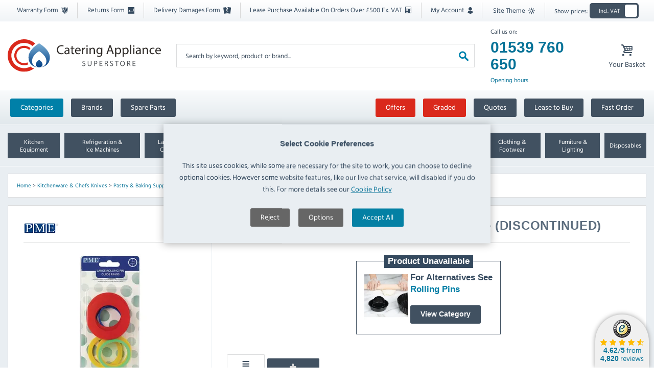

--- FILE ---
content_type: text/html; charset=UTF-8
request_url: https://www.catering-appliance.com/pme-cn888-rolling-pin-guide-rings-large
body_size: 14716
content:
<!DOCTYPE html><html lang="en-GB" class="nojs"><head><meta charset="UTF-8" /><title>PME CN888 Rolling Pin Guide Rings Large - Catering Appliance Superstore</title><meta name="description" content="PME CN888 Rolling Pin Guide Rings Large: Category: Rolling Pins, Brand: PME" /><meta name="keywords" content="CN888" /><meta name="robots" content="all" /><meta name="viewport" content="width=device-width, initial-scale=1.0" /><meta http-equiv="X-UA-Compatible" content="IE=edge" /><link rel="preload" href="/presentation/fonts/icomoon.woff2?v=q9p18r" as="font" type="font/woff2" crossorigin /><link rel="preload" href="/presentation/fonts/hvd.woff2" as="font" type="font/woff2" crossorigin /><link rel="preload" href="/presentation/fonts/hv-semibold.woff2" as="font" type="font/woff2" crossorigin /><link rel="preload" media="(max-width: 500px)" href="/presentation/logo.svg" as="image" /><link rel="preconnect" href="https://assets.catering-appliance.com" /><link rel="preconnect" href="https://www.googletagmanager.com"><link rel="preconnect" href="https://www.google-analytics.com"><link rel="preload" href="/presentation/bundle.css?v=30824110a9209aa8" as="style" /><link rel="preload" href="/presentation/bundle-d.css?v=c54991d30ee98cd3" as="style" media="(min-width:591px)" /><link rel="preload" href="/presentation/bundle_product.css?v=4f8ff696a7b8efbb" as="style"><link rel="preload" href="/presentation/bundle_product-d.css?v=559f09caab57b626" as="style" media="(min-width:591px)"><link rel="preload" as="image" href="https://assets.catering-appliance.com/media/product_large_thumb/86/04/pme-cn888_img144303.jpg"><link rel="stylesheet" href="/presentation/bundle.css?v=30824110a9209aa8" media="all" /><link rel="stylesheet" href="/presentation/bundle-d.css?v=c54991d30ee98cd3" media="(min-width:591px)" /><link rel="stylesheet" href="/presentation/bundle_dark.css?v=78a969d9fab3919c" media="(prefers-color-scheme: dark)" class="darkswitchsource" id="darkcss" /><script>if(localStorage && localStorage.getItem('themePreference') == 'dark' && !window.matchMedia('(prefers-color-scheme:dark)').matches){document.getElementById('darkcss').setAttribute('media','all')}</script><style id="hss"></style><noscript><style type="text/css">.jsonly { display:none!important; }.brandnav,.elsenav { display:block; }@media (max-width: 767px) {.navholder > div:nth-child(n+2) { display:block; }}</style></noscript><!--[if lte IE 9]><link type="text/css" rel="stylesheet" href="/presentation/ie.css" /><script src="/behaviour/ie.js"></script><![endif]--><link href="/presentation/bundle_product.css?v=4f8ff696a7b8efbb" rel="stylesheet" type="text/css" media="all" /><link href="/presentation/bundle_product-d.css?v=559f09caab57b626" rel="stylesheet" type="text/css" media="(min-width:591px)" /><noscript id="deferred-styles"><link href="/presentation/print.css" rel="stylesheet" type="text/css" media="print" /><link href="/presentation/bundle_async.css?v=5c2a5b163f6409b6" type="text/css" rel="stylesheet" /><meta name="apple-itunes-app" content="app-id=1442242077"/><meta name="application-name" content="CateringApplianceSuperstore"/><meta name="msapplication-TileColor" content="#FFFFFF"/><meta name="msapplication-TileImage" content="/presentation/mstile-144x144.png" /><meta name="msapplication-square70x70logo" content="/presentation/mstile-70x70.png" /><meta name="msapplication-square150x150logo" content="/presentation/mstile-150x150.png" /><meta name="msapplication-wide310x150logo" content="/presentation/mstile-310x150.png" /><meta name="msapplication-square310x310logo" content="/presentation/mstile-310x310.png" /><link rel="manifest" href="/manifest.json" /></noscript><noscript><link href="/presentation/noscript.css" rel="stylesheet" type="text/css" /></noscript><link rel="apple-touch-icon" href="/presentation/apple-touch-icon-120x120.png" /><link rel="apple-touch-icon" sizes="152x152" href="/presentation/apple-touch-icon-152x152.png" /><link rel="apple-touch-icon" sizes="167x167" href="/presentation/apple-touch-icon-167x167.png" /><link rel="apple-touch-icon" sizes="180x180" href="/presentation/apple-touch-icon-180x180.png" /><link rel="icon" type="image/png" href="/presentation/favicon-196x196.png" sizes="196x196" /><link rel="icon" type="image/png" href="/presentation/favicon-96x96.png" sizes="96x96" /><link rel="icon" type="image/png" href="/presentation/favicon-32x32.png" sizes="32x32" /><link rel="icon" type="image/png" href="/presentation/favicon-16x16.png" sizes="16x16" /><link rel="icon" type="image/png" href="/presentation/favicon-128.png" sizes="128x128" /><meta name="geo.region" content="GB-CMA" /><meta name="geo.placename" content="South Lakeland" /><meta name="geo.position" content="54.335920,-2.742833" /><meta name="ICBM" content="54.335920,-2.742833" /><meta property="og:site_name" content="Catering Appliance Superstore"/><meta property="og:type" content="website"/><meta property="og:title" content="PME CN888 Rolling Pin Guide Rings Large - Catering Appliance Superstore"/><meta property="og:description" content="PME CN888 Rolling Pin Guide Rings Large"><meta property="og:image" content="https://assets.catering-appliance.com/media/1200x630-contain/86/04/pme-cn888_img144303.jpg" /><meta name="thumbnail" content="https://assets.catering-appliance.com/media/1200x630-contain/86/04/pme-cn888_img144303.jpg" /><meta property="og:url" content="https://www.catering-appliance.com/pme-cn888-rolling-pin-guide-rings-large" /><meta property="product:retailer_item_id" content="29261"/><meta property="product:brand" content="PME"><meta property="product:category" content=""/><meta property="product:price:amount" content="5.99"/><meta property="product:price:currency" content="GBP"/><link rel="canonical" href="https://www.catering-appliance.com/pme-cn888-rolling-pin-guide-rings-large" /><script type="application/ld+json" defer>{"@context":"http:\/\/schema.org","@type":"BreadcrumbList","itemListElement":[{"@type":"ListItem","position":1,"item":{"@id":"https:\/\/www.catering-appliance.com\/","name":"Home"}},{"@type":"ListItem","position":2,"item":{"@id":"https:\/\/www.catering-appliance.com\/kitchenware-and-chefs-knives","name":"Kitchenware & Chefs Knives"}},{"@type":"ListItem","position":3,"item":{"@id":"https:\/\/www.catering-appliance.com\/pastry-and-baking-supplies","name":"Pastry & Baking Supplies"}},{"@type":"ListItem","position":4,"item":{"@id":"https:\/\/www.catering-appliance.com\/baking-tools-and-pastry-utensils","name":"Baking Tools & Pastry Utensils"}},{"@type":"ListItem","position":5,"item":{"@id":"https:\/\/www.catering-appliance.com\/rolling-pins","name":"Rolling Pins"}},{"@type":"ListItem","position":6,"item":{"@id":"https:\/\/www.catering-appliance.com\/pme-cn888-rolling-pin-guide-rings-large","name":"PME CN888"}}]}</script><script type="text/javascript">"use strict";document.documentElement.classList.replace('nojs','js');var pageReady, pageLoaded, scriptReady = false; var cssReady = true;var cprefs=[];if(document.documentMode) { var iescript = document.createElement('script');iescript.src = "behaviour/ie.js";document.head.appendChild(iescript);}</script><script>var cag=0;window.gtmPush=function(d){dataLayer.push(d)};window.gtag=function(){dataLayer.push(arguments);};window.ugtag=function(){dataLayer.unshift(arguments);};window.dataLayer=window.dataLayer||[];window.uetq=window.uetq||[];window.uetq.push('consent', 'default', {'ad_storage': 'denied'});function activeGTM(){if(!cag){cag=1;window.ga=function(){(ga.q=ga.q||[]).push(arguments)};ga.l=+new Date;ga('create','UA-18953682-1');ga("send","pageview",location.pathname);(function(w,d,s,l,i) {(function(w,d,s,l,i) {w[l]=w[l]||[];w[l].unshift({'gtm.start': new Date().getTime(),event:'gtm.js'});ugtag('consent', 'default', {'ad_storage': 'denied','ad_user_data': 'denied','ad_personalization': 'denied','analytics_storage': 'denied'});var f=d.getElementsByTagName(s)[0],j = d.createElement(s),dl=l!='dataLayer'?'&l='+l:'';j.async=true;j.src='https://www.googletagmanager.com/gtm.js?id='+i+dl;f.parentNode.insertBefore(j,f);})(w,d,s,l,i);w.gtmPush = function() {w[l] = w[l] || [];w[l].push.apply(w[l], arguments);};})(window, document, 'script', 'dataLayer', "GTM-K78PN8X");}}</script><script type="module" src="/behaviour/bundle.js?6adacb5f9d221a10" async></script><script nomodule src="/behaviour/legacy/bundle.js?60f7953bba154195" async></script><script>"use strict";(function() { function listener() { loadJS('/behaviour/tabs-bundle.js??a103db4d2cbcab46');function initProduct() { loadJS('/behaviour/product-bundle.js?acc4bed1708c2e80', function() { if (document.createEvent) { var srevent = document.createEvent("Event");srevent.initEvent("prodscriptReady", true, true);srevent.eventName = "prodscriptReady";document.dispatchEvent(srevent);} else { var srevent = document.createEventObject();srevent.eventType = "prodscriptReady";srevent.eventName = "prodscriptReady";if(document['onprodscriptReady']) { document['onprodscriptReady']();}}})};initProduct(); var faqRecapNode = document.getElementById('faqrecaptcha');if(window.matchMedia('(prefers-color-scheme: dark)').matches) {faqRecapNode.dataset["theme"] = 'dark';}}; if(scriptReady) { listener();} else { if(document.addEventListener) { document.addEventListener('scriptReady', listener);} else { document.attachEvent('scriptReady', listener);};}})();var timers = [];var timersApplied = false;var serverDate = new Date(2026,1 - 1,22,0,parseInt('06'),parseInt('36'));function displayTimers() { if(!timersApplied) { for(var i = 0; i < timers.length; i++) { if(typeof timers[i] == "function"){ timers[i]();}}timersApplied = true;}}window.addEventListener('DOMContentLoaded', function() { var productDetails = { 'id': "29261",'name': "CN888 Rolling Pin Guide Rings Large",'brand': "PME",'category': "Rolling Pins"};gtmPush({ 'ecommerce':{ 'currencyCode': 'GBP','detail': { 'products': [productDetails]}}});window.proddata = productDetails;window.mainProd = { 'item_name': productDetails.name, 'item_id': productDetails.id,'item_brand': productDetails.brand,'item_category': productDetails.category,'quantity': '1'};dataLayer.push({ ecommerce: null });dataLayer.push({ 'event': 'view_item','ecommerce': { 'items': [mainProd]}});gtmPush({ 'product': productDetails,'product_page_name': "PME CN888 Rolling Pin Guide Rings Large",'product_id': "29261",'page_type': 'product','page_title': "PME CN888 Rolling Pin Guide Rings Large"});productDetails.quantity = 1;if(!window.caboxPoppedFunctions) { window.caboxPoppedFunctions = [];} if(typeof countclock == 'function') { displayTimers();} else { if (document.addEventListener) { document.addEventListener("prodscriptReady", displayTimers, false);} else { document["onprodscriptReady"] = displayTimers;}}window.caboxPoppedFunctions.push(function() { qs('.g-recaptcha').innerHTML = '';var r = document.createElement('script');r.setAttribute('src','https://www.google.com/recaptcha/api.js');document.head.appendChild(r);});if(localStorage) { localStorage.removeItem('lastAction'); window.lastPromo = localStorage.getItem('lastPromo');window.lastList = localStorage.getItem('lastList');}});</script></head><body class="   incvat" id="body" onload="pageloaded = true"><header class="siteheader header" role="banner"><div class="topbar"><div class="container"><div class="topbar__items"><div><a href="/warranty-service-request">Warranty Form <span class="icon-warranty-icon"></span></a></div><div><a href="/return-item-request">Returns Form <span class="icon-return"></span></a></div><div><a href="/report-damaged-item">Delivery Damages Form <span class="icon-damages"></span></a></div><div class="topbar_lease"><a href="/lease">Lease Purchase Available On Orders Over &pound;500 Ex. VAT <span class="icon-calculator"></span></a></div><div><a href="/account/" rel="nofollow">My Account <span class="icon-account"></span></a></div><div class="jsonly"><span id="themeSwitch">Site Theme <span class="icon-theme"></span></span></div><div><span class="vat_label">Show prices:</span><div class="vat_container"><div class="vat_switch_holder"><div class="vat_switch_back"><div class="exc_vat vat_switch">&nbsp;</div><span class="incvat">Incl. VAT</span><span class="excvat">Excl. VAT</span></div></div></div></div></div></div></div><div class="container cs head"><div class="logo"><a href="/" title="Catering Appliance Superstore"><picture><source media="(prefers-color-scheme: dark)" srcset="/presentation/logo-dark.svg"><img src="/presentation/logo.svg" alt="Catering Appliance Superstore" width="340" height="100" /></picture></a></div><div id="searchplaceholder"><div class="search" id="searchholder"><form method="get" action="/search" id="product-search" rel="search"><div class="mobileonly searchicon"></div><label for="search" class="alttext">Search by keyword, product or brand...</label><input type="text" name="q" id="search" placeholder="Search by keyword, product or brand..." value="" autocomplete="off" required /><button type="submit" class="reset"><span class="icon-magnify icon"><i class="alttext">Search</i></span></button></form></div></div><div class="contacthead headlink"><span class="iconholder nols"><span class="icon-phone icon">Phone</span><span class="basketlabel">Contact</span></span><div id="contactinfo" class="hovercontent"><div>Call us on:</div><p><strong class="number"><a class="phonenumber nobr" href="tel:01539760650" rel="nofollow">01539 760 650</a></strong></p><div><a href="/opening-hours" style="text-decoration: none!important;">Opening hours</a></div></div></div><div id="mb"><a href="/shop/basket/" class="baskethead headlink"><span class="icon-basket icon"><span>Basket</span></span><span class="basketlabel">Your&nbsp;Basket</span></a></div></div></header><nav class="navholder" id="nav" role="navigation"><div class="topnav cs"><div class="container"><div class="shopoptions"><a href="#categorynav" class="btn navlink active">Categories</a><a href="#brandnav" class="btn navlink">Brands</a><a href="/catering-equipment-spare-parts" class="btn">Spare Parts</a></div><div><a href="https://www.trustedshops.co.uk/buyerrating/info_X45F5A9F6A9256F344A4127CB82478A1A.html" title="Read our customer reviews" class="topnav-reviews-link" rel="noopener noreferrer nofollow" target="_blank"><div class="nomobile trustedreviews"><span class="icon-stars star9"><em><span></span></em></span><img src="/images/trusted-shops-badge-sml.webp" srcset="/images/trusted-shops-badge.webp 2x" width="35" height="36" alt="Trusted Shops Badge" loading="lazy" /><strong class="colour">4.62</strong>/<strong class="colour">5</strong> from <strong class="colour">4,820</strong> reviews</div></a></div><div id="alternatenav"><a href="/offers" title="Special Offers" class="btn rbtn">Offers</a><a href="/graded-items" title="Graded items" class="btn rbtn">Graded</a><a href="/catering-equipment-quote" title="Catering Equipment Quotes" class="btn">Quotes</a><a href="/lease" title="Lease Catering Equipment" class="btn">Lease to Buy</a><a href="/fast-order" class="btn">Fast Order</a></div></div></div><div class="navexpand cs"><div class="categorynav" id="categorynav"><div class="container cs"><div data-navigation-method="Catering equipment by category" class="hidden">Categories</div><ul id="navexpander" class="nowrapflexbox flexboxjustify"><li><a title="Commercial Kitchen Equipment" href="/commercial-kitchen-equipment" class="dl"><span class="i"><span class="icon-kitchenequipment icon kitchenequipment">&nbsp;</span></span><span class="txt"><span>Kitchen Equipment</span></span></a><ul class="drop"><li class="container dLoad ci" data-url="3002"></li></ul></li><li class="fridge"><a title="Refrigeration &amp; Ice Machines" href="/refrigeration-ice-machines" class="dl"><span class="i"><span class="icon-refridgerators icon refridgerators">&nbsp;</span></span><span class="txt"><span>Refrigeration &amp; Ice&nbsp;Machines</span></span></a><ul class="drop"><li class="container dLoad ci" data-url="3005"></li></ul></li><li><a title="Laundry Equipment" href="/laundry-equipment" class="dl"><span class="i"><span class="icon-washing-machines icon washing-machines">&nbsp;</span></span><span class="txt"><span>Laundry &amp; Cleaning</span></span></a><ul class="drop"><li class="container dLoad ci" data-url="5038"></li></ul></li><li><a title="Kitchenware &amp; Chefs Knives" href="/kitchenware-and-chefs-knives" class="dl"><span class="i"><span class="icon-spatula icon essentials">&nbsp;</span></span><span class="txt"><span>Kitchenware &amp; Chefs&nbsp;Knives</span></span></a><ul class="drop"><li class="container dLoad ci" data-url="3006"></li></ul></li><li><a title="Cutlery, Crockery and Glassware" href="/cutlery-crockery-glassware" class="dl"><span class="i"><span class="icon-cutlery icon cutlery">&nbsp;</span></span><span class="txt"><span>Cutlery, Crockery &amp; Glassware</span></span></a><ul class="drop"><li class="container dLoad ci" data-url="3003"></li></ul></li><li><a title="Tableware &amp; Bar Supplies" href="/tableware-and-bar-supplies" class="dl"><span class="i"><span class="icon-salt-shaker icon bar">&nbsp;</span></span><span class="txt"><span>Tableware &amp; Bar&nbsp;Supplies</span></span></a><ul class="drop"><li class="container dLoad ci" data-url="3001"></li></ul></li><li><a title="Hotel Supplies" href="/hotel-supplies" class="dl"><span class="i"><span class="icon-luggage icon bar">&nbsp;</span></span><span class="txt"><span>Hotel Supplies</span></span></a><ul class="drop"><li class="container dLoad ci" data-url="4916"></li></ul></li><li><a title="Clothing &amp; Footwear" href="/clothing-aprons-and-footwear" class="dl"><span class="i"><span class="icon-clothing icon">&nbsp;</span></span><span class="txt"><span>Clothing &amp; Footwear</span></span></a><ul class="drop"><li class="container dLoad ci" data-url="3007"></li></ul></li><li><a title="Furniture" href="/furniture-and-lighting" class="dl"><span class="i"><span class="icon-furniture icon">&nbsp;</span></span><span class="txt"><span>Furniture &amp; Lighting</span></span></a><ul class="drop"><li class="container dLoad ci" data-url="3004"></li></ul></li><li><a title="Disposables" href="/disposables" class="dl"><span class="i"><span class="icon-disposables icon">&nbsp;</span></span><span class="txt"><span>Disposables</span></span></a><ul class="drop"><li class="container dLoad ci" data-url="1111"></li></ul></li></ul></div></div><div class="categorynav brandnav jshidden" id="brandnav"><div class="container cs dLoad" data-url="/includes/brand_nav?7"><a href="/brands" class="btn">View all brands</a></div></div></div><div id="expandsubnav"></div></nav><main class="content" role="main"><div class="container breadcrumbholder"><div class="breadcrumb"><div><span class="crumb"><a href="https://www.catering-appliance.com/" title="Home" >Home</a> &gt;&nbsp;</span><span class="crumb"><a href="https://www.catering-appliance.com/kitchenware-and-chefs-knives" title="Kitchenware &amp; Chefs Knives" >Kitchenware &amp; Chefs Knives</a> &gt;&nbsp;</span><span class="crumb"><a href="https://www.catering-appliance.com/pastry-and-baking-supplies" title="Pastry &amp; Baking Supplies" >Pastry &amp; Baking Supplies</a> &gt;&nbsp;</span><span class="crumb"><a href="https://www.catering-appliance.com/baking-tools-and-pastry-utensils" title="Baking Tools &amp; Pastry Utensils" >Baking Tools &amp; Pastry Utensils</a> &gt;&nbsp;</span><span class="crumb"><a href="https://www.catering-appliance.com/rolling-pins" title="Rolling Pins" >Rolling Pins</a> &gt;&nbsp;</span><span class="crumb"><a href="https://www.catering-appliance.com/pme-cn888-rolling-pin-guide-rings-large" title="PME CN888" class="active">PME CN888</a></span></div></div></div><article><div class="productpage"><div class="container cs"><form method="post" action="/products/item.php" class="product" id="basketform"><div class="product_right"><div class="details_padding top_details"><h1><span>PME&#32;</span>CN888 Rolling Pin Guide Rings Large<span class="muted"> (DISCONTINUED)</span></h1></div></div><div class="product_left"><div class="product_abvimg "><a href="https://www.catering-appliance.com/pme" title="PME catering equipment"><picture><source media="(prefers-color-scheme: dark)" srcset="https://www.catering-appliance.com/images/bl/pme-mini-logo-dark.webp, https://www.catering-appliance.com/images/bl/pme-mini-logo-hr-dark.webp 2x" /><img class="product_brand" srcset="https://www.catering-appliance.com/images/bl/pme-mini-logo-hr.webp 2x" src="https://www.catering-appliance.com/images/bl/pme-mini-logo.webp" width="69" height="25" style="width:69px;height:25px;" alt="PME" /></picture></a></div></div><div class="product_left"><div class="product_image_holder"><div class="productimg_container"><a href="https://assets.catering-appliance.com/media/inside-sqr-2048/86/04/pme-cn888_img144303.jpg" title="PME CN888" target="_blank" class="fancylink" rel="noreferrer"><img src="https://assets.catering-appliance.com/media/product_large_thumb/86/04/pme-cn888_img144303.jpg" class="productmain" alt="PME CN888" width="265" height="265"  fetchpriority="high" /></a></div><div id="tmb"><div class="thumbnails"><a href="https://assets.catering-appliance.com/media/inside-sqr-2048/37/74/pme-cn888_img144304.jpg" class="fancylink" rel="noreferrer"><img src="https://assets.catering-appliance.com/media/85x85-contain/37/74/pme-cn888_img144304.jpg" width="85" height="85" alt="PME CN888" /></a><a href="https://assets.catering-appliance.com/media/inside-sqr-2048/f6/e1/pme-cn888_img144305.jpg" class="fancylink" rel="noreferrer"><img src="https://assets.catering-appliance.com/media/85x85-contain/f6/e1/pme-cn888_img144305.jpg" width="85" height="85" alt="PME CN888" /></a></div><div id="tmbexp"><img src="/presentation/cdco.svg" loading="lazy" width="18" height="18" alt="Expand or Contract Image thumbnails" /></div></div></div><div class="product_undimg"><div><dl class="product-identifiers"><div><dt>CAS SKU</dt><dd>29261</dd></div><div><dt>MPN</dt><dd>CN888</dd></div><div><dt>AKA</dt><dd>CN888</dd></div></dl></div><div><p><img src="https://www.catering-appliance.com/presentation/support/1x1-b-b.gif" width="172" height="46" style="width:172px;height:46px" alt="Manufacturers 1 Year Back to Base Parts &amp; Labour Warranty" title="This product is covered with a Manufacturers 1 Year Back to Base Parts &amp; Labour Warranty" loading="lazy" /></p><p class="powersupply"></p><p><span class="stockstatus"><span class="nostockicon icon"></span><span class="nostock">Discontinued</span></span></p></div></div></div><div class="product_right act"><input type="hidden" name="action" value="add" /><input type="hidden" name="product_id" value="29261" /><input type="hidden" name="quantity" value="1" /><div class="details_padding"><div class="product_top"><a href="/rolling-pins" class='altprodbanner'><strong>Product Unavailable</strong><div class="altprodbanner__content"><div><img src="https://assets.catering-appliance.com/content/product-category/vogue-j102-img161441.png?filter=list_thumb" srcset="https://assets.catering-appliance.com/content/product-category/vogue-j102-img161441.png?filter=product_large_thumb 2x" alt="Image of Rolling Pins" width="142" height="158" loading="lazy" /></div><div><p>For Alternatives See<br /><span class="colour">Rolling Pins</span></p><span class="btn nomargin">View Category</span></div></div></a></div><div class="clear"></div></div></div><div class="product_left"></div><div class="product_right"><div class="tabs container"><div class="controls"><ul><li class=" active"><a href="#fulldescription" draggable="false"><span class="icon-text icon"></span> Details</a></li><li><a href="#accessories" draggable="false"><span class="icon-plus icon"></span> Accessories</a></li></ul><div class="clearspace"></div></div><div class="tab_content" id="fulldescription"><div class="prodsec_head"><span class="icon-text icon"></span> Details</div><div><p class="ng-star-inserted">The PME large rolling pin guide rings are the perfect tool for getting an even thickness on your dough or icing. Great for creating uniform biscuits or making pastry an equal thickness every time. The rings fit onto a 1.75" diameter rolling pin and make consistent baking in busy kitchens, or at home, simple with three different sized rings.</p></div><div class="tab_title">PME CN888 Features</div><div class="cs"><ul class="product-features-list ng-star-inserted"><li class="ng-star-inserted"><span class="mr-1 ng-star-inserted">Dimensions&nbsp;</span>60(H) x 60(W) x 25(D)mm</li><li class="ng-star-inserted"><span class="mr-1 ng-star-inserted">Weight&nbsp;</span>60g</li><li class="ng-star-inserted"><span class="mr-1 ng-star-inserted">Colour&nbsp;</span>Multi</li><li class="ng-star-inserted">Makes rolling out evenly an easier task</li><li class="ng-star-inserted">For 44(&Oslash;)mm rolling pins</li><li class="ng-star-inserted">Three different options</li><li class="ng-star-inserted">Even thickness</li></ul></div></div><div class="tab_content" id="accessories"><div class="prodsec_head"><span class="icon-plus icon"></span> Product Accessories</div><div class="accessories" id="accessories"><table><thead><tr><th>Item Details</th><th>Stock</th><th>Price</th><th>Quantity</th><th>Action</th></tr></thead><tbody><tr class="accessory"><td class="a_item"><a href="https://assets.catering-appliance.com/media/inside-sqr-2048/6d/77/vogue-k442_img162306.jpg" class="ufancylink"><img src="https://assets.catering-appliance.com/media/85x85-contain/6d/77/vogue-k442_img162306.jpg" loading="lazy" class="a_img" alt="K442 Aluminium Baking Tray 319 x 217mm" width="85" height="85" /></a><div class="a_name">K442 Aluminium Baking Tray 319 x 217mm (<a href="/vogue-k442-aluminium-baking-tray-319-x-217mm" target="blank">K442</a>)</div></td><td class="a_sk"><div><div class="icon stockicon"></div><div class="stock">In Stock</div></td><td class="a_c"><div class="a_p"><div class="exvat"><strong class="colour">&pound;5.99</strong><span class="vattag">exc. VAT</span></div><div class="incvat"><strong class="colour">&pound;7.19</strong><span class="vattag">inc. VAT</span></div></div></td><td class="a_qty"><input type="hidden" name="accessory[0][id]" value="" /><label class="qty"><input type="number" name="accessory[0][quantity]" value="1" aria-label="K442 Aluminium Baking Tray 319 x 217mm quantity" min="1" /></label></td><td class="a_b"><label><input type="checkbox" data-price="5.99"data-vatprice="7.19" data-name="K442 Aluminium Baking Tray 319 x 217mm" name="accessory[0][id]" value="12869"/><span name="destination" class="btn"><span class="notadded">Add to product</span><span class="added">Added</span></span></label></td></tr><tr class="accessory"><td class="a_item"><a href="https://assets.catering-appliance.com/media/inside-sqr-2048/65/a3/vogue-k443_img162312.jpg" class="ufancylink"><img src="https://assets.catering-appliance.com/media/85x85-contain/65/a3/vogue-k443_img162312.jpg" loading="lazy" class="a_img" alt="K443 Aluminium Baking Tray 368 x 268mm" width="85" height="85" /></a><div class="a_name">K443 Aluminium Baking Tray 368 x 268mm (<a href="/vogue-k443-aluminium-baking-tray-368-x-268mm" target="blank">K443</a>)</div></td><td class="a_sk"><div><div class="icon stockicon"></div><div class="stock">In Stock</div></td><td class="a_c"><div class="a_p"><div class="exvat"><strong class="colour">&pound;7.99</strong><span class="vattag">exc. VAT</span></div><div class="incvat"><strong class="colour">&pound;9.59</strong><span class="vattag">inc. VAT</span></div></div></td><td class="a_qty"><input type="hidden" name="accessory[1][id]" value="" /><label class="qty"><input type="number" name="accessory[1][quantity]" value="1" aria-label="K443 Aluminium Baking Tray 368 x 268mm quantity" min="1" /></label></td><td class="a_b"><label><input type="checkbox" data-price="7.99"data-vatprice="9.59" data-name="K443 Aluminium Baking Tray 368 x 268mm" name="accessory[1][id]" value="12870"/><span name="destination" class="btn"><span class="notadded">Add to product</span><span class="added">Added</span></span></label></td></tr><tr class="accessory"><td class="a_item"><a href="https://assets.catering-appliance.com/media/inside-sqr-2048/63/e9/vogue-s373_img164229.jpg" class="ufancylink"><img src="https://assets.catering-appliance.com/media/85x85-contain/63/e9/vogue-s373_img164229.jpg" loading="lazy" class="a_img" alt="S373 Gastronorm Non-Stick Baking Sheet 530 x 325mm" width="85" height="85" /></a><div class="a_name">S373 Gastronorm Non-Stick Baking Sheet 530 x 325mm (<a href="/vogue-s373-gastronorm-non-stick-baking-sheet-530-x-325mm" target="blank">S373</a>)</div></td><td class="a_sk"><div><div class="icon stockicon"></div><div class="stock">In Stock</div></td><td class="a_c"><div class="a_p"><div class="exvat"><strong class="colour">&pound;25.99</strong><span class="vattag">exc. VAT</span></div><div class="incvat"><strong class="colour">&pound;31.19</strong><span class="vattag">inc. VAT</span></div></div></td><td class="a_qty"><input type="hidden" name="accessory[2][id]" value="" /><label class="qty"><input type="number" name="accessory[2][quantity]" value="1" aria-label="S373 Gastronorm Non-Stick Baking Sheet 530 x 325mm quantity" min="1" /></label></td><td class="a_b"><label><input type="checkbox" data-price="25.99"data-vatprice="31.19" data-name="S373 Gastronorm Non-Stick Baking Sheet 530 x 325mm" name="accessory[2][id]" value="13110"/><span name="destination" class="btn"><span class="notadded">Add to product</span><span class="added">Added</span></span></label></td></tr></tbody></table></div></div></div></div><div class="product_left"></div></form><div id="convertor" class="jspopup noprint" data-nosnippet><h2 class="h1">Unit converter</h2><p><strong>For your convenience we have provided a unit conversion table.</strong></p><p>All you need to do is enter the known value for any given unit, then the table will automatically convert it into the other units. It couldn't be easier.</p><div class="trds"><div class="trd"><h3>Length Conversion</h3><div class="tb convert" data-type="distance"><div class="tb"><label class="tr"><span>Millimeter [mm]:</span><span><input data-unit="mm" name="mm" /></span></label><label class="tr"><span>Centimeter [cm]:</span><span><input data-unit="cm" name="cm" /></span></label><label class="tr"><span>Meter [m]:</span><span><input data-unit="m" name="m" /></span></label><label class="tr"><span>Inch [in]:</span><span><input data-unit="in" name="in" /></span></label><label class="tr"><span>Foot [ft]:</span><span><input data-unit="ft" name="ft" /></span></label><label class="tr"><span>Yard [yd]:</span><span><input data-unit="yd" name="yd" /></span></label></div></div></div><div class="trd"><h3>Weight Conversion</h3><div class="tb convert" data-type="weight"><div class="tb"><label class="tr"><span>Milligram [mg]:</span><span><input data-unit="mg" name="mg" /></span></label><label class="tr"><span>Gram [g]:</span><span><input data-unit="g" name="g" /></span></label><label class="tr"><span>Kilogram [kg]:</span><span><input data-unit="kg" name="kg" /></span></label><label class="tr"><span>Ounce [oz]:</span><span><input data-unit="oz" name="oz" /></span></label><label class="tr"><span>Pound [lb]:</span><span><input data-unit="lb" name="lb" /></span></label></div></div></div><div class="trd"><h3>Volume and Capacity Conversion</h3><div class="tb convert" data-type="capacity"><div class="tb"><label class="tr"><span>Milliliter [mL]:</span><span><input data-unit="mL" name="mL" /></span></label><label class="tr"><span>Liter [L]:</span><span><input data-unit="l" name="l" /></span></label><label class="tr"><span>Ounce [fl oz]:</span><span><input data-unit="floz" name="floz" /></span></label><label class="tr"><span>Cubic Centimeter [cm<sup>3</sup>]:</span><span><input data-unit="cm" name="cm3" /></span></label><label class="tr"><span>Cubic Meter [m<sup>3</sup>]:</span><span><input data-unit="m" name="m3" /></span></label><label class="tr"><span>Cubic Foot [ft<sup>3</sup>]:</span><span><input data-unit="ft" name="ft3" /></span></label><label class="tr"><span>Gallon [gal]:</span><span><input data-unit="gal" name="gal" /></span></label></div></div></div></div><div class="clear"></div></div><div class="jspopup" id="leasepurchase" data-nosnippet><div class="leasepurchase"><div class="tab_title">Want to lease purchase the PME CN888?</div><div class="left_section"><h4>Lease to Buy Calculator</h4><p>Whether its replacing a old or broken appliances or filling your new business with the appliances you want, not everyone has money lying around waiting to be spent. That's why we offer a competitive lease purchasing option - If you spend &pound;500 or more, you can now have the the equipment you need, when you need it and pay only a small affordable monthly amount.</p><div class="lease_stages"><div class="lease_instruction">Add all <br>products to <br>basket</div><img class="sep" src="/images/circle_arrow.png" loading="lazy" alt="&gt;"><div class="lease_instruction">Select <br>&lsquo;Lease basket <br>contents&rsquo;</div><img class="sep" src="/images/circle_arrow.png" loading="lazy" alt="&gt;"><div class="lease_instruction">Follow <br>Instructions</div></div><p><br>To keep it nice &amp; simple, we've created a lease calculator <span class="leaseright">(right)</span> showing just how affordable a new purchase can be. Just build your basket, enter the amount of finance required and see just how little you can pay. Our plans start at 12 months and go all the way to 60 months for repayments, making it as affordable as possible.</p><p><a href="https://youtube.com/embed/tJ2GK6SbKsU?rel=0" class="iframereplace videolink"><img src="/images/benefits-of-leasing.jpg" loading="lazy" alt="Benefits of Leasing Video" width="640" height="360"></a></p><button type="submit" name="destination" value="basket" class="add_basket oadd_basket jsonly" onclick="qs('#add_basket').click();"><span class="add_basket_main">Add to Basket</span></button></div><div class="right_section"><div class="fr">Figures subject to status</div><div id="leaseform" class="leaseform"></div><div class="clear">&nbsp;</div><table class="leasetable"><thead class="nosmallestscreens"><tr><th><strong>Payment</strong><br />Period</th><th><strong>Monthly</strong><br />Payments</th><th><strong>Weekly</strong><br />Equivalent</th><th><strong>Total</strong><br />Cost</th><th><strong>Tax</strong><br />Relief</th><th><strong>Total</strong><br />After tax relief</th><th><strong>Cost of</strong><br />leasing</th></tr></thead><tbody><tr class="grouphead"><th colspan="7">Business' Trading 3 Years or more</th></tr><tr class="m24yover"><th><strong>24</strong><br />Months</th><td><span class="smallestscreensonly"><strong>Monthly</strong><br />Payments</span><span class="cellvalue">&pound;0.26</span></td><td><span class="smallestscreensonly"><strong>Weekly</strong><br />Equivalent</span><span class="cellvalue">&pound;0.06</span></td><td><span class="smallestscreensonly"><strong>Total</strong><br />Cost</span><span class="cellvalue">&pound;6.14</span></td><td><span class="smallestscreensonly"><strong>Tax</strong><br />Relief</span><span class="cellvalue">&pound;1.35</span></td><td><span class="smallestscreensonly"><strong>Total</strong><br />After tax relief</span><span class="cellvalue">&pound;4.79</span></td><td class="greentext"><span class="smallestscreensonly"><strong>Cost of</strong><br />leasing</span><span class="cellvalue">&pound;-0.20</span></td></tr><tr class="m36yover odd"><th><strong>36</strong><br />Months</th><td><span class="smallestscreensonly"><strong>Monthly</strong><br />Payments</span><span class="cellvalue">&pound;0.18</span></td><td><span class="smallestscreensonly"><strong>Weekly</strong><br />Equivalent</span><span class="cellvalue">&pound;0.04</span></td><td><span class="smallestscreensonly"><strong>Total</strong><br />Cost</span><span class="cellvalue">&pound;6.50</span></td><td><span class="smallestscreensonly"><strong>Tax</strong><br />Relief</span><span class="cellvalue">&pound;1.43</span></td><td><span class="smallestscreensonly"><strong>Total</strong><br />After tax relief</span><span class="cellvalue">&pound;5.07</span></td><td class="greentext"><span class="smallestscreensonly"><strong>Cost of</strong><br />leasing</span><span class="cellvalue">&pound;0.08</span></td></tr><tr class="m48yover"><th><strong>48</strong><br />Months</th><td><span class="smallestscreensonly"><strong>Monthly</strong><br />Payments</span><span class="cellvalue">&pound;0.14</span></td><td><span class="smallestscreensonly"><strong>Weekly</strong><br />Equivalent</span><span class="cellvalue">&pound;0.03</span></td><td><span class="smallestscreensonly"><strong>Total</strong><br />Cost</span><span class="cellvalue">&pound;6.87</span></td><td><span class="smallestscreensonly"><strong>Tax</strong><br />Relief</span><span class="cellvalue">&pound;1.51</span></td><td><span class="smallestscreensonly"><strong>Total</strong><br />After tax relief</span><span class="cellvalue">&pound;5.36</span></td><td class="greentext"><span class="smallestscreensonly"><strong>Cost of</strong><br />leasing</span><span class="cellvalue">&pound;0.37</span></td></tr><tr class="m60yover odd"><th><strong>60</strong><br />Months</th><td><span class="smallestscreensonly"><strong>Monthly</strong><br />Payments</span><span class="cellvalue">&pound;0.12</span></td><td><span class="smallestscreensonly"><strong>Weekly</strong><br />Equivalent</span><span class="cellvalue">&pound;0.03</span></td><td><span class="smallestscreensonly"><strong>Total</strong><br />Cost</span><span class="cellvalue">&pound;7.25</span></td><td><span class="smallestscreensonly"><strong>Tax</strong><br />Relief</span><span class="cellvalue">&pound;1.60</span></td><td><span class="smallestscreensonly"><strong>Total</strong><br />After tax relief</span><span class="cellvalue">&pound;5.66</span></td><td class="greentext"><span class="smallestscreensonly"><strong>Cost of</strong><br />leasing</span><span class="cellvalue">&pound;0.67</span></td></tr><tr class="grouphead"><th colspan="7">Less Than 3 Years Trading &amp; Tenants</th></tr><tr class="m36yunder"><th><strong>36</strong><br />Months</th><td><span class="smallestscreensonly"><strong>Monthly</strong><br />Payments</span><span class="cellvalue">&pound;0.19</span></td><td><span class="smallestscreensonly"><strong>Weekly</strong><br />Equivalent</span><span class="cellvalue">&pound;0.04</span></td><td><span class="smallestscreensonly"><strong>Total</strong><br />Cost</span><span class="cellvalue">&pound;6.77</span></td><td><span class="smallestscreensonly"><strong>Tax</strong><br />Relief</span><span class="cellvalue">&pound;1.49</span></td><td><span class="smallestscreensonly"><strong>Total</strong><br />After tax relief</span><span class="cellvalue">&pound;5.28</span></td><td class="greentext"><span class="smallestscreensonly"><strong>Cost of</strong><br />leasing</span><span class="cellvalue">&pound;0.29</span></td></tr><tr class="m60yunder odd"><th><strong>60</strong><br />Months</th><td><span class="smallestscreensonly"><strong>Monthly</strong><br />Payments</span><span class="cellvalue">&pound;0.13</span></td><td><span class="smallestscreensonly"><strong>Weekly</strong><br />Equivalent</span><span class="cellvalue">&pound;0.03</span></td><td><span class="smallestscreensonly"><strong>Total</strong><br />Cost</span><span class="cellvalue">&pound;7.74</span></td><td><span class="smallestscreensonly"><strong>Tax</strong><br />Relief</span><span class="cellvalue">&pound;1.70</span></td><td><span class="smallestscreensonly"><strong>Total</strong><br />After tax relief</span><span class="cellvalue">&pound;6.04</span></td><td class="greentext"><span class="smallestscreensonly"><strong>Cost of</strong><br />leasing</span><span class="cellvalue">&pound;1.05</span></td></tr></tbody></table><p><br />All prices shown exclude VAT</p></div><hr class="thinhr" /><h4>Advantages of leasing</h4><ul><li><strong>Significant tax benefits</strong> – For private organisations payments are fully tax deductible unlike using cash.</li><li><strong>Low, fixed payments</strong> allow easy budgeting throughout the term</li><li><strong>Spread the cost</strong> of your purchases in line with the return on the investment</li><li><strong>Make your capital work for you</strong> – Rather than sink valuable cash into depreciating assets, deploy it elsewhere for higher returns</li><li><strong>Totally flexible</strong>, a lease allows you to determine the term, how frequently you pay and can be upgraded or changed throughout.</li><li>Manage obsolescence and <strong>refresh assets strategically</strong> rather than face unbudgeted large write offs.</li><li>Make investment decisions based upon your needs and not limited by constrained budgets</li><li><strong>Reduce dependency on your primary funder(s)</strong> – Your existing credit lines remain unaffected and you will have access to over 20 specialist asset funders</li><li><strong>Spread the cost of the VAT</strong> which is paid in instalments rather than as a lump sum up-front.</li><li><strong>Turnkey funding</strong> – Build all your costs such as delivery, extended warranties etc into the lease to maximise your benefits even further</li></ul><div class="clear"></div><hr class="thinhr" /><div id="leaseterms"><h4>Terms &amp; conditions</h4><p>The lease figures displayed above have been calculated over 12 to 60 month terms and are merely a guide and subject to status. Actual T&amp;C's will be unique to each underwriter and will be provided during application before commencing any agreement.</p><p><a href="/lease" class="btn bbtn" title="More about Leasing">More About lease to buy</a><a name="destination" class="btn obtn jsonly" onclick="qs('#add_basket').click();">Add to Basket</a></p></div></div></div><div id="faqform" class="jspopup noprint" data-nosnippet><div class="h3"><strong>Have a question?</strong></div><form class="faqform cs ajaxform" action="/products/faq.php?product_id=29261" method="post"><p><label for="faq_name">Name:</label><input type="text" class="field" name="faq_name" id="faq_name" value="" required /></p><p><label for="faq_email">Email address:</label><input type="email" class="field" name="faq_email" id="faq_email" value="" required /></p><p><label for="faq_question">Your question:</label><textarea name="faq_question" class="field" id="faq_question" required style="height: 150px;"></textarea></p><div class="g-recaptcha" id="faqrecaptcha" data-theme="light" data-sitekey="6LeuxAITAAAAAJGTUULIcIARdWQcynEQtc8L5g8x"></div><div class="right"><input type="hidden" name="product_id" value="29261" /><input type="submit" value="Submit" class="btn gbtn" /></div></form></div></div></div></article><div class="category_list" data-nosnippet><div class="container cs"><div class="panelhead">Similar Products</div><div class="similar-head"></div><div class="grid hscrollerholder nospaceholder pgholder"><div class="left_arrow"><div><span class="icon arrowleft"></span></div></div><div class="right_arrow"><div><span class="icon arrowright"></span></div></div><div class="hscroller"><div class="hscrollerwidth cs"><div class="pgitem "><div class="padding"><div class="img"><div class="tb"><div class="c"><img src="https://assets.catering-appliance.com/media/product_medium_thumb/55/44/pme-gl229_img158435.jpg" width="142" height="158" loading="lazy" alt="GL229 Non Stick Polyethylene Rolling Pin 150mm" /></div></div></div><div class="text"><p class="h2"><a href="/pme-gl229-non-stick-polyethylene-rolling-pin-150mm" title="GL229 Non Stick Polyethylene Rolling Pin 150mm"><span>PME</span>&#32;<span>GL229 Non Stick Polyethylene Rolling Pin 150mm</span></a></p><div class="offer"><div class="exvat"><strong>&pound;4.99</strong><span class="vattag">(Ex VAT)</span></div><div class="incvat"><strong><span>&pound;</span><span>5.99</span></strong><span class="vattag">(Inc VAT)</span></div></div></div><a href="/pme-gl229-non-stick-polyethylene-rolling-pin-150mm" title="PME GL229 Non Stick Polyethylene Rolling Pin 150mm" class="mbbtn btn" onclick="return prodC(22417, this,'View this Product link', 'View Product', 'PME GL229 Non Stick Polyethylene Rolling Pin 150mm, event');">View Product</a><div class="clear"></div></div><div class="footnote">Same price</div></div><div class="pgitem current"><div class="padding"><div class="img"><div class="tb"><div class="c"><img src="https://assets.catering-appliance.com/media/product_medium_thumb/86/04/pme-cn888_img144303.jpg" width="142" height="158" loading="lazy" alt="CN888 Rolling Pin Guide Rings Large" /></div></div></div><div class="text"><p class="h2"><a href="/pme-cn888-rolling-pin-guide-rings-large" title="CN888 Rolling Pin Guide Rings Large"><span>PME</span>&#32;<span>CN888 Rolling Pin Guide Rings Large</span></a></p><div class="offer"><div class="exvat"><strong>&pound;4.99</strong><span class="vattag">(Ex VAT)</span></div><div class="incvat"><strong><span>&pound;</span><span>5.99</span></strong><span class="vattag">(Inc VAT)</span></div></div></div><a href="/pme-cn888-rolling-pin-guide-rings-large" title="PME CN888 Rolling Pin Guide Rings Large" class="mbbtn btn" onclick="return prodC(29261, this,'View this Product link', 'View Product', 'PME CN888 Rolling Pin Guide Rings Large, event');">View Product</a><div class="clear"></div></div><div class="footnote">Same Product</div></div><div class="pgitem "><div class="padding"><div class="img"><div class="tb"><div class="c"><img src="https://assets.catering-appliance.com/media/product_medium_thumb/d7/f6/pme-gl228_img158433.jpg" width="142" height="158" loading="lazy" alt="GL228 Non-Stick Polyethylene Rolling Pin 220mm" /></div></div></div><div class="text"><p class="h2"><a href="/pme-gl228-non-stick-polyethylene-rolling-pin-220mm" title="GL228 Non-Stick Polyethylene Rolling Pin 220mm"><span>PME</span>&#32;<span>GL228 Non-Stick Polyethylene Rolling Pin 220mm</span></a></p><div class="offer"><div class="exvat"><strong>&pound;5.99</strong><span class="vattag">(Ex VAT)</span></div><div class="incvat"><strong><span>&pound;</span><span>7.19</span></strong><span class="vattag">(Inc VAT)</span></div></div></div><a href="/pme-gl228-non-stick-polyethylene-rolling-pin-220mm" title="PME GL228 Non-Stick Polyethylene Rolling Pin 220mm" class="mbbtn btn" onclick="return prodC(22416, this,'View this Product link', 'View Product', 'PME GL228 Non-Stick Polyethylene Rolling Pin 220mm, event');">View Product</a><div class="clear"></div></div><div class="footnote expensive">&pound;<span class="excvat">1.00</span><span class="incvat">1.20</span> More</div></div><div class="pgitem "><div class="padding"><div class="img"><div class="tb"><div class="c"><img src="https://assets.catering-appliance.com/media/product_medium_thumb/1f/cb/vogue-j102_img161437.jpg" width="142" height="158" loading="lazy" alt="J102 Wooden Rolling Pin 457mm" /></div></div></div><div class="text"><p class="h2"><a href="/vogue-j102-wooden-rolling-pin-457mm" title="J102 Wooden Rolling Pin 457mm"><span>Vogue</span>&#32;<span>J102 Wooden Rolling Pin 457mm</span></a></p><div class="offer"><div class="exvat"><strong>&pound;6.99</strong><span class="vattag">(Ex VAT)</span></div><div class="incvat"><strong><span>&pound;</span><span>8.39</span></strong><span class="vattag">(Inc VAT)</span></div></div></div><a href="/vogue-j102-wooden-rolling-pin-457mm" title="Vogue J102 Wooden Rolling Pin 457mm" class="mbbtn btn" onclick="return prodC(12744, this,'View this Product link', 'View Product', 'Vogue J102 Wooden Rolling Pin 457mm, event');">View Product</a><div class="clear"></div></div><div class="footnote expensive">&pound;<span class="excvat">2.00</span><span class="incvat">2.40</span> More</div></div><div class="pgitem "><div class="padding"><div class="img"><div class="tb"><div class="c"><img src="https://assets.catering-appliance.com/media/product_medium_thumb/9e/e8/vogue-j171_img161459.jpg" width="142" height="158" loading="lazy" alt="J171 Polyethylene Rolling Pin 300mm" /></div></div></div><div class="text"><p class="h2"><a href="/vogue-j171-polyethylene-rolling-pin-300mm" title="J171 Polyethylene Rolling Pin 300mm"><span>Vogue</span>&#32;<span>J171 Polyethylene Rolling Pin 300mm</span></a></p><div class="offer"><div class="exvat"><strong>&pound;11.99</strong><span class="vattag">(Ex VAT)</span></div><div class="incvat"><strong><span>&pound;</span><span>14.39</span></strong><span class="vattag">(Inc VAT)</span></div></div></div><a href="/vogue-j171-polyethylene-rolling-pin-300mm" title="Vogue J171 Polyethylene Rolling Pin 300mm" class="mbbtn btn" onclick="return prodC(12754, this,'View this Product link', 'View Product', 'Vogue J171 Polyethylene Rolling Pin 300mm, event');">View Product</a><div class="clear"></div></div><div class="footnote expensive">&pound;<span class="excvat">7.00</span><span class="incvat">8.40</span> More</div></div></div></div></div></div></div><div class="clear"></div></main><footer class="footersection" role="contentinfo"><div id="recentitems"></div><div class="footer"><div class="container cs"><div class="contact"><p class="head">Contact Information</p><p><span class="colour">Catering Appliance Superstore,</span><br>Mintsfeet Road South,<br>Mintsfeet Industrial Estate,<br>Kendal, <br>Cumbria,<br>UK, LA9 6ND</p><p class="contactnumbers"><span class="colour">T: </span><span class="phonenumber"><a href="tel:01539760650" class="welfarepop">+44 (0)1539 760 650</a></span><br><span class="colour">E: </span><a href="mailto:sales@catering-appliance.com">sales@catering-appliance.com</a></p><p><a href="https://confirmsubscription.com/h/j/10A35B83C422C589" class="newsbtn btn bbtn" target="_blank">Newsletter signup</a></p><p class="social"><a class="icon-xtwitter icon" href="https://x.com/cateringapp" target="_blank" rel="noreferrer"><span class="ani">CAS on X</span></a><a class="icon-facebook icon" href="https://www.facebook.com/cateringappliancesuperstore" target="_blank" rel="noreferrer"><span class="ani">CAS on Facebook</span></a><a class="icon-linkedin icon" href="https://www.linkedin.com/company/catering-appliance-superstore/" target="_blank" rel="noreferrer"><span class="ani">CAS on LinkedIn</span></a><a class="icon-instagram icon" href="https://www.instagram.com/catappliance/" target="_blank" rel="noreferrer"><span class="ani">CAS on Instagram</span></a></p><p><br class="noss">JJ Martin (Catering Appliance Superstore) Ltd is a company registered in England and Wales.<br>Registered Company No 8292604</p><p>Copyright &copy; 2010 - 2026 JJ Martin (Catering Appliance Superstore) Ltd. All rights reserved.</p></div><div class="links"><p class="head">Useful Links</p><ul><li><a href="/about-us">About Us</a></li><li><a href="/enquiries/">Contact Us</a></li><li><a href="/delivery-information">Delivery</a></li><li><a href="/click-and-collect">Click and Collect</a></li><li><a href="/warranty">Warranty</a></li><li><a href="/report-damaged-item">Delivery Damages</a></li><li><a href="/return-item-request">Returns</a></li><li><a href="/secure-shopping"><span>Secure Shopping</span></a></li><li><a href="/terms">Terms and Conditions</a></li><li><a href="/equal-opportunities-policy">Equal Opportunities Policy</a></li><li><a href="/environmental-policy">Environmental Policy</a></li><li><a href="/responsible-business-policy">Responsible Business Policy</a></li><li><a href="/quality-management-statement">Quality Management Statement</a></li><li><a href="/privacy-policy">Privacy Policy and Cookies</a></li><li><a href="/sitemap">Category Sitemap</a></li><li><a href="/sectors">Shop By Sector</a></li><li><a href="/user-manuals">User Manuals</a></li><li><a href="/opening-hours">Opening Hours</a></li></ul></div><div class="footer_ekomi"><p><a href="https://www.trustedshops.co.uk/buyerrating/info_X45F5A9F6A9256F344A4127CB82478A1A.html" rel="noopener noreferrer nofollow" title="Trusted Shops reviews and feedback" target="_blank"><span><img src="/presentation/trustedshops.webp" alt="Trusted Shop Reviews" loading="lazy" width="94" height="92" /></span><br /><span>4.62</span>/<span>5</span><br /><span class="reviewCount">From <span>4820</span> Reviews</span><br /><span><img src="/presentation/stars.png" alt="4.62 Stars" loading="lazy" width="116" height="18" /></span><br /><span class="action">Read Customer Reviews</span></a></p><p><img src="/presentation/powered_by_stripe@2x.png" loading="lazy" alt="Payments powered by Stripe" width="238" height="52" /></p><p><img src="https://www.paypalobjects.com/webstatic/en_US/i/buttons/pp-acceptance-medium.png" alt="Buy now with PayPal" loading="lazy" width="68" height="44" /></p><p><img src="/presentation/iwocapay-white.svg" alt="iwocapay" loading="lazy" width="130" height="28" /></p></div></div></div></footer><a href="https://www.trustedshops.co.uk/buyerrating/info_X45F5A9F6A9256F344A4127CB82478A1A.html" rel="noopener noreferrer nofollow" title="Trusted Shops reviews and feedback" target="_blank" class="ts_pop"><div><img src="/images/trusted-shops-badge-sml.webp" srcset="/images/trusted-shops-badge.webp 2x" width="35" height="36" alt="Trusted Shops Badge" loading="lazy" /></div><div><span class="icon-stars star9"><em><span></span></em></span></div><div><strong>4.62</strong>/<strong>5</strong> from <br /><strong>4,820</strong> reviews</div></a><a href="#body" class="smoothscroll" id="sctop"><span class="icon-backtotoparrow icon"><span class="alttext">Back to top</span></span></a><div class="modal"></div><div class="basketpop"></div><!-- Google Tag Manager (noscript) --><noscript><iframe src="https://www.googletagmanager.com/ns.html?id=GTM-K78PN8X" height="0" width="0" style="display:none;visibility:hidden"></iframe></noscript><!-- End Google Tag Manager (noscript) --><script type="text/javascript">var gcrmi = 7761424;pageReady = true;</script></body></html>

--- FILE ---
content_type: text/html; charset=UTF-8
request_url: https://www.catering-appliance.com/includes/brand_nav?7
body_size: 850
content:
<ul>
<li><a title="Adande" href="/adande" class="bg-logo bg-logo_adande">Adande</a></li>
<li><a title="Arctica" href="/arctica" class="bg-logo bg-logo_arctica">Arctica</a></li>
<li><a title="Asko" href="/asko" class="bg-logo bg-logo_asko">Asko</a></li>
<li><a title="Atosa" href="/atosa" class="bg-logo bg-logo_atosa">Atosa</a></li>
<li><a title="Blizzard" href="/blizzard" class="bg-logo bg-logo_blizzard">Blizzard</a></li>
<li><a title="Blue Ice" href="/blue-ice" class="bg-logo bg-logo_blue_ice">Blue Ice</a></li>
<li><a title="Blue Seal" href="/blue-seal" class="bg-logo bg-logo_blue_seal">Blue Seal</a></li>
<li><a title="Buffalo" href="/buffalo" class="bg-logo bg-logo_buffalo">Buffalo</a></li>
<li><a title="Chefmaster" href="/chefmaster" class="bg-logo bg-logo_chefmaster">Chefmaster</a></li>
<li><a title="Classeq" href="/classeq" class="bg-logo bg-logo_classeq">Classeq</a></li>
<li><a title="Connecta" href="/connecta" class="bg-logo bg-logo_connecta">Connecta</a></li>
<li><a title="Convotherm" href="/convotherm" class="bg-logo bg-logo_convotherm">Convotherm</a></li>
<li><a title="DC" href="/dc" class="bg-logo bg-logo_dc">DC</a></li>
<li><a title="Dynamic" href="/dynamic" class="bg-logo bg-logo_dynamic">Dynamic</a></li>
<li><a title="Electrolux" href="/electrolux-professional" class="bg-logo bg-logo_electrolux">Electrolux</a></li>
<li><a title="Falcon" href="/falcon" class="bg-logo bg-logo_falcon">Falcon</a></li>
<li><a title="Foster" href="/foster" class="bg-logo bg-logo_foster">Foster</a></li>
<li><a title="Gamko" href="/gamko" class="bg-logo bg-logo_gamko">Gamko</a></li>
<li><a title="Hobart" href="/hobart" class="bg-logo bg-logo_hobart">Hobart</a></li>
<li><a title="Hoshizaki" href="/hoshizaki" class="bg-logo bg-logo_hoshizaki">Hoshizaki</a></li>
<li><a title="Ice-A-cool" href="/ice-a-cool" class="bg-logo bg-logo_ice_a_cool">Ice-A-Cool</a></li>
<li><a title="IMC" href="/imc" class="bg-logo bg-logo_imc">IMC</a></li>
<li><a title="Imperial" href="/imperial" class="bg-logo bg-logo_imperial">Imperial</a></li>
<li><a title="Infrico" href="/infrico" class="bg-logo bg-logo_infrico">Infrico</a></li>
<li><a title="Inomak" href="/inomak" class="bg-logo bg-logo_inomak">Inomak</a></li>
<li><a title="Instanta" href="/instanta" class="bg-logo bg-logo_instanta">Instanta</a></li>
<li><a title="Kitchenaid" href="/kitchenaid" class="bg-logo bg-logo_kitchenaid">Kitchenaid</a></li>
<li><a title="Koldbox" href="/koldbox" class="bg-logo bg-logo_koldbox">Koldbox</a></li>
<li><a title="Lincat" href="/lincat" class="bg-logo bg-logo_lincat">Lincat</a></li>
</ul>
<ul>
<li><a title="Marco" href="/marco" class="bg-logo bg-logo_marco">Marco</a></li>
<li><a title="Mechline" href="/mechline" class="bg-logo bg-logo_mechline">Mechline</a></li>
<li><a title="Merrychef" href="/merrychef" class="bg-logo bg-logo_merrychef">Merrychef</a></li>
<li><a title="Moffat" href="/moffat" class="bg-logo bg-logo_moffat">Moffat</a></li>
<li><a title="Mondial Elite" href="/mondial-elite" class="bg-logo bg-logo_mondial_elite">Mondial Elite</a></li>
<li><a title="Panasonic" href="/panasonic" class="bg-logo bg-logo_panasonic">Panasonic</a></li>
<li><a title="Parry" href="/parry" class="bg-logo bg-logo_parry">Parry</a></li>
<li><a title="Pitco" href="/pitco" class="bg-logo bg-logo_pitco">Pitco</a></li>
<li><a title="Polar" href="/polar" class="bg-logo bg-logo_polar">Polar</a></li>
<li><a title="Prepara" href="/prepara" class="bg-logo bg-logo_prepara">Prepara</a></li>
<li><a title="Rational" href="/rational" class="bg-logo bg-logo_rational">Rational</a></li>
<li><a title="Robot-Coupe" href="/robot-coupe" class="bg-logo bg-logo_robotcoupe">Robot Coupe</a></li>
<li><a title="Sammic" href="/sammic" class="bg-logo bg-logo_sammic">Sammic</a></li>
<li><a title="Samsung" href="/samsung" class="bg-logo bg-logo_samsung">Samsung</a></li>
<li><a title="Santos" href="/santos" class="bg-logo bg-logo_santos">Santos</a></li>
<li><a title="Scotsman" href="/scotsman" class="bg-logo bg-logo_scotsman">Scotsman</a></li>
<li><a title="Sharp" href="/sharp" class="bg-logo bg-logo_sharp">Sharp</a></li>
<li><a title="Tefcold" href="/tefcold" class="bg-logo bg-logo_tefcold">Tefcold</a></li>
<li><a title="True Catering Equipment" href="/true" class="bg-logo bg-logo_true">True Catering Equipment</a></li>
<li><a title="TurboChef" href="/turbo-chef" class="bg-logo bg-logo_turbochef">TurboChef</a></li>
<li><a title="Vestfrost" href="/vestfrost" class="bg-logo bg-logo_vestfrost">Vestfrost</a></li>
<li><a title="Vogue" href="/vogue" class="bg-logo bg-logo_vogue">Vogue</a></li>
<li><a title="Waring Commercial" href="/waring-commercial" class="bg-logo bg-logo_waring_commercial">Waring</a></li>
<li><a title="Whirlpool" href="/whirlpool" class="bg-logo bg-logo_whirlpool">Whirlpool</a></li>
<li><a title="Williams" href="/williams" class="bg-logo bg-logo_williams">Williams</a></li>
<li><a title="Winterhalter" href="/winterhalter" class="bg-logo bg-logo_winterhalter">Winterhalter</a></li>
<li><a title="Zoin" href="/zoin" class="bg-logo bg-logo_zoin">Zoin</a></li>
</ul>
<div class="text cs"><a class="btn" href="/brands">View All Brands</a></div>


--- FILE ---
content_type: text/css
request_url: https://www.catering-appliance.com/presentation/bundle.css?v=30824110a9209aa8
body_size: 12674
content:
html{-webkit-text-size-adjust:100%}@font-face{font-family:HV;font-style:normal;font-weight:400;src:local('Hind Vadodara Regular'),local('HindVadodara-Regular'),url(fonts/hvd.woff2) format('woff2'),url(fonts/hvd.woff) format('woff'),url(fonts/hvd.ttf) format('ttf'),url(fonts/hvd.svg) format('svg');font-display:optional;unicode-range:U+000000FF,U+0131,U+01520153,U+02BB02BC,U+02C6,U+02DA,U+02DC,U+2000-206F,U+2074,U+20AC,U+2122,U+2191,U+2193,U+2212,U+2215,U+FEFF,U+FFFD}@font-face{font-family:HVE;font-style:normal;font-weight:400;src:local('Hind Vadodara Regular'),local('HindVadodara-Regular'),url(fonts/hvde.woff2) format('woff2'),url(fonts/hvde.woff) format('woff'),url(fonts/hvde.ttf) format('ttf'),url(fonts/hvde.svg) format('svg');font-display:optional;unicode-range:U+0100024F,U+0259,U+1E00-1EFF,U+2020,U+20A0-20AB,U+20AD-20CF,U+2113,U+2C60-2C7F,U+A720-A7FF}@font-face{font-family:HV;src:local('Hind Vadodara SemiBold'),local('HindVadodara-SemiBold'),url(fonts/hv-semibold.woff2) format('woff2'),url(fonts/hv-semibold.ttf) format('ttf'),url(fonts/hv-semibold.woff) format('woff');font-weight:700;font-display:optional}@font-face{font-family:icomoon;src:url(fonts/icomoon.eot?v=q9p18r);src:url(fonts/icomoon.eot?v=q9p18riefix) format('embedded-opentype'),url(fonts/icomoon.woff2?v=q9p18r) format('woff2'),url(fonts/icomoon.woff?v=q9p18r) format('woff'),url(fonts/icomoon.ttf?v=q9p18r) format('truetype'),url(fonts/icomoon.svg?v=q9p18r#icomoon) format('svg');font-weight:400;font-style:normal;font-display:swap}.basketcross,.nostockicon,[class^=icon-]{font-family:icomoon!important;font-style:normal;font-weight:400;font-variant:normal;speak:none;text-transform:none;line-height:1;overflow:hidden;display:inline-block;vertical-align:middle;-webkit-font-smoothing:antialiased;-moz-osx-font-smoothing:grayscale}.icon-edu:before{content:"\e92d"}.icon-ca:before{content:"\e92e"}.icon-backtotoparrow:before{content:"\e92f"}.icon-hammer:before{content:"\e929"}.icon-edit:before{content:"\e927"}.icon-wishlist:before{content:"\e922"}.icon-facebook:before{content:"\e91e"}.icon-linkedin:before{content:"\e91f"}.icon-xtwitter:before{content:"\e920"}.icon-van-blue:before{content:"\e909"}.icon-kitchenequipment:before{content:"\e90a"}.icon-tag:before{content:"\e90b"}.icon-address-book:before{content:"\e90c"}.icon-salt-shaker:before{content:"\e90d"}.icon-basket:before{content:"\e90e"}.icon-chef:before{content:"\e90f"}.icon-cutlery:before{content:"\e910"}.icon-spatula:before{content:"\e911"}.icon-magnify:before{content:"\e912"}.icon-mail:before{content:"\e913"}.icon-order-history:before{content:"\e915"}.icon-phone:before{content:"\e916"}.icon-red_arrow:before{content:"\e917"}.icon-refridgerators:before{content:"\e918"}.icon-washing-machines:before{content:"\e919"}.icon-account:before{content:"\e91a"}.icon-pdf:before{content:"\e91b"}.icon-reviews:before{content:"\e91c"}.icon-van:before{content:"\e91d"}.icon-cog:before,.icon-gear:before{content:"\e900"}.icon-question:before{content:"\e901"}.icon-plus:before{content:"\e902"}.icon-star-o:before{content:"\e903"}.icon-star:before{content:"\e904"}.icon-stars:before{content:"\e903\2004\e903\2004\e903\2004\e903\2004\e903"}.icon-stars span:before{content:"\e904\2004\e904\2004\e904\2004\e904\2004\e904"}.icon-heart-o:before{content:"\e905"}.icon-tags:before{content:"\e907"}.icon-calculator:before{content:"\e908"}.icon-news:before{content:"\e906"}.icon-card:before{content:"\e923"}.icon-filter:before{content:"\e924"}.icon-handshake:before{content:"\e925"}.icon-clone:before{content:"\e928"}.icon-person:before{content:"\e92a"}.icon-text:before{content:"\e92b"}.icon-cube:before{content:"\e92c"}.icon-technical-service:before{content:"\e930"}.icon-sun:before,.icon-theme:before{content:"\e932"}.icon-moon-o:before{content:"\e931";width:1em}.icon-instagram:before{content:"\e934"}.icon-damages:before{content:"\e926"}.icon-return:before{content:"\e935"}.icon-warranty-icon:before{content:"\e936"}.icon-share:before{content:"\e937"}.icon-cac:before{content:"\e914"}.icon-luggage:before{content:"\e921"}.icon-clothing:before{content:"\e938"}.icon-disposables:before{content:"\e939"}.icon-furniture:before{content:"\e93a"}.icon-disposal:before{content:"\e93b"}.icon-unpack:before{content:"\e93c"}.icon-design:before{content:"\e93d"}.icon-elec:before{content:"\e93e"}div [class^=icon-]{text-indent:0;transition:color .2s linear;background:0 0;font-size:1em}[class^=icon-]>span{text-indent:100%;font-family:HV,Arial,Helvetica,sans-serif}body{color:#34495e;padding:43px 0 0;margin:0;font-family:HV,HVE,Arial,Helvetica,sans-serif;background:#fff;font-size:87.5%;text-align:left;line-height:1.7em;overflow-x:hidden;overflow-y:scroll;scroll-behavior:smooth}body.nonav{padding-top:0}.h1,.h2,.h3,.p,h1,h2,h3,h4,h5,p{margin:0;padding:0 0 20px}.nmt,.staticcontent .nmt,ol,ul{margin-top:0}.h1,h1{line-height:1.3em;padding-bottom:7px;text-transform:none;font-size:150%;letter-spacing:.03em;font-weight:400}.h2,h2{font-size:1.35em;line-height:1.3em;padding-bottom:15px;font-weight:400;text-transform:uppercase}.h3,h3{font-size:1.1em}.h4,h4{font-size:1.05em}form{margin:0;padding:0}label{font-weight:700;color:#17365e;font-size:1.07em}select{display:block;width:100%;max-width:100%}img{border-style:none;vertical-align:middle;max-width:100%;width:auto;height:auto}a{color:#087398}a:hover{text-decoration:underline;color:#DA291C}a span{cursor:pointer}input,select,textarea{color:#282828;font-size:.95em;vertical-align:middle;padding:9px 3% 10px;font-family:HV,Arial,Helvetica,sans-serif}button{font-family:HV,Arial,Helvetica,sans-serif}iframe{width:100%!important}.cs:after,.halves:after,.linklist li:after,.panel:after,.qtrs:after,.thumbnails li:after,.transnav ul:after,.trds:after{content:".";display:block;height:0;clear:both;visibility:hidden;overflow:hidden}.clear{clear:both;height:0;overflow:hidden;display:block}.clearleft{clear:left;height:0;overflow:hidden;display:block}.clearbit{clear:both;height:4px;overflow:hidden;display:block}.clearhalf{clear:both;height:9px;overflow:hidden;display:block}.clearspace{clear:both;height:15px;overflow:hidden}.cleardblspace{clear:both;height:36px;overflow:hidden}.small{font-size:.9em;line-height:1.3em}.smaller{font-size:.75em;line-height:1.3em}.bigger{font-size:1.35em;line-height:1.3em}.big{font-size:1.2em;line-height:1.3em}.bitbig{font-size:1.1em;line-height:1.3em}.photoleft,.photoright{text-align:center}.center_section,.left_section,.photoleft,.photoright,.right_section,.threeqtr,.trd,.trd.photoright,.twotrd{margin:0 auto 20px;display:block}.center_section,.left_section,.right_section{margin-bottom:0}.hidden{display:none}.alttext{display:block;font-size:0;width:0;height:0;overflow:hidden;text-indent:-9999px;position:absolute}.left{text-align:left!important}.center{text-align:center!important}.right{text-align:right!important}.justify{text-align:justify!important}.fl{float:left!important}.fr{float:right!important}.esc{padding-bottom:18px}.nowrap{white-space:nowrap}.half{margin:0 0 20px;overflow:hidden}.fth,.sixth{padding:0 0 20px;text-align:center}.mobileblock,.mobileonly{display:block}.colour{color:#007fa6!important}.exvat>strong.colour{color:#34495e!important}.subcolour{color:#757575!important}.red{color:#DA291C}.lighter{font-weight:lighter}.normal{font-weight:400}.u{text-transform:uppercase}.capitalize{text-transform:capitalize}.inlineblock{display:inline-block}.sep{margin:0 10px}.btn,.directionsSearch,input.btn{border:0;padding:10px 10px 12px;line-height:1em;display:inline-block;text-decoration:none;font-size:14px;color:#fff;background:#415161;margin:0 15px 15px 0;border-radius:3px;appearance:none;box-sizing:border-box;cursor:pointer;transition:background .2s linear;vertical-align:middle;text-align:center}input.btn.searchinline{margin-right:0}.bbtn,input.bbtn{background:#0480a4}.obtn{background:#cd4c00}.pbtn{background:#e50b58}.gbtn{background:#666}.rbtn{background:#DA291C}.blbtn{background:#000}.btn.rbtn:hover{background:#B30A1F}.btn.pbtn:hover{background:#CC003F}.btn.obtn:hover{background:#E66500}.textbutton{padding:0;display:inline-block;color:inherit;background:0 0;font-size:1em;text-decoration:none;border:0}.textbutton:hover{background:0 0}.btn:hover,.directionsSearch:hover{background:#007ba4;color:#fff;text-decoration:none}.directionsSearch{margin-bottom:0}.right .btn{margin:2px 0 2px 8px}.topnav .btn{margin:0;width:100%;border-radius:0}.topnav .btn:first-child{margin-left:0}hr{background:0 0;border:0;border-top:#000 2px solid;margin-bottom:36px;width:auto}.btn.btn_margintop{margin-top:44px}.table td{padding-right:8%}.gotjs .nojs{display:none}.reset{border:0;padding:0;border-radius:0;background:0 0;margin:0}.nopadding{padding:0!important}.nomargin{margin:0!important}.fullWidth{width:100%}.btn.fullWidth{margin:0}.breadcrumb span.redtext a,.redtext{color:#DA291C}.semibold{font-weight:700}.lineheightsmall{line-height:1.3em}.nounderline{text-decoration:none}.muted{opacity:.8}img.loading{opacity:0;transition:opacity .5s linear}img.loading.loaded{opacity:1;transform:translateZ(0)}img.loaded{transform:translateZ(0)}.relative{position:relative}.mobilespacelines{line-height:2em}div.noncontain{contain:none}ul.trd{padding-left:17px;width:auto;text-align:left;margin-bottom:0;padding-bottom:0}.escholder{overflow:hidden}.container{max-width:1421px;margin:0 auto;padding:6px 6px 0;contain:content}.topnav .container{padding:0;position:relative;display:block}.whitepanel{padding:20px;background:#fff;border:1px solid #dcddde}.drop ul,.flexbox,.pgholder{flex-flow:row wrap;flex-direction:row;flex-wrap:wrap;display:flex}.nowrapflexbox{flex-flow:row nowrap;flex-direction:row;flex-wrap:nowrap;display:flex;overflow:hidden}.flexboxcenter{align-items:center;gap:15px}.drop ul,.flexboxjustify,.pgholder{justify-content:left;align-items:stretch;align-content:stretch}.flexboxjustify>a{flex-grow:1;padding:10px 5px 12px}.drop ul>li{flex-grow:1}.excvat .incvat,.incvat .excvat,.incvat .exvat{display:none}.header{background:#fff;border-bottom:#e3edf3 1px solid}.header .container{contain:style}.logo{margin:0 auto;padding:6px 0 9px;width:280px;max-width:100%}.logo span{display:block}.logo a{display:block;padding-bottom:21.47%;position:relative}.logo a img{width:100%;position:absolute}.mobileicons{display:block;float:right;margin-right:15px;color:#fff}.mobileicons a{margin-left:26px}.mobileicons .icon.icon-phone{width:17px;font-size:17px;color:#fff}.mobileicons .icon.icon-account{width:13px;font-size:17px;color:#fff}.mobileicons .icon.icon-basket{width:16px;font-size:17px;color:#fff}body.home .content{background:#fff;border:1px solid #dcddde;border-width:1px 0}.content{background:#e9eef2;border-top:1px solid #fff;padding-bottom:15px;word-wrap:break-word}#searchplaceholder{padding:0 0 6px}::-webkit-input-placeholder{color:#415161!important}::-moz-placeholder{color:#415161!important}:-moz-placeholder{color:#415161!important}:-ms-input-placeholder{color:#415161!important}#search,.searchinput{border:1px solid #dcddde;padding:12px 37px 12px 17px;box-sizing:border-box;width:100%}#searchholder{position:relative}#searchholder .reset,.searchmanuals .reset{position:absolute;right:0;top:0;padding:12px}#contactinfo.hovercontent p{padding-bottom:0;border-left:0;margin-top:7px}#contactinfo.hovercontent>div a{display:block;margin:7px 0 0}.brandnav,.headlink{display:none}.elsenav{background-color:#e1e8ec}.elsenav:before{content:" ";height:0;overflow:hidden;display:block}.vatlabel{font-size:.8em}.vattag{font-size:.7em;line-height:1.3em;display:block}.baskethead{position:relative;margin-right:-15px}.baskethead .basketcorner{position:absolute;padding:4px 8px;border-radius:50%;background:#0085ac;color:#fff;right:15px;top:-5px;font-size:.75em;line-height:1em}.contacthead .hovercontent{font-size:85.7%;line-height:1.3em;color:#415161;max-width:200px}.contacthead .hovercontent strong{color:#0085ac;font-size:246%;line-height:1.15em;font-weight:700}.contacthead .hovercontent strong a{text-decoration:none;display:block}.contacthead .hovercontent .icon{margin-right:10px;vertical-align:-1%}.topnav{text-align:right;font-size:100%;border-top:#fff 1px solid;background:url(topnav.svg);background:linear-gradient(to bottom,#f9fbfc 0,#e1e8ec 100%)}.shopoptions{float:none;padding:0;text-align:center}.js .navholder{width:100%;position:fixed;top:0;z-index:100}.navholder>div{display:none}.navholder>div.menu-toggle{display:block}.crossicon .menu-toggle.selected .icon{width:23px;height:23px;transform:rotate(0deg)}.crossicon .menu-toggle.selected .icon:before{top:0;height:3px;transform:rotate(43deg);width:32px}.crossicon .menu-toggle.selected .icon:after{bottom:0;height:3px;transform:rotate(-43deg);width:32px}.crossicon .menu-toggle.selected .icon .line{height:0}.navexpand{background:#e9eef2;padding:15px 0}.navlink{position:relative}.navlink.active{background:#0080a8}.navlink.active::after,.navlink.active:after{display:none}.menu-toggle{font-size:1.3em;display:block;color:#fff;overflow:hidden;cursor:pointer;margin:0;text-align:left;float:left;background:#405162;padding:10px 20px;position:sticky;top:0;left:0;width:100%;box-sizing:border-box}.menu-toggle>.icon{float:left;width:20px;height:19px;margin:2px 0 0;line-height:1em;text-indent:0;background:0 0;position:relative;transition:all .2s linear}.menu-toggle>.icon:before{opacity:1;width:20px;display:block;content:" ";height:3px;background:#fff;position:absolute;transform-origin:left;top:2px;transition:all .2s linear}.menu-toggle>.icon:after{opacity:1;width:20px;display:block;content:" ";height:3px;background:#fff;position:absolute;transform-origin:left;bottom:2px;transition:all .2s linear}.menu-toggle>.icon .line{background:#fff;width:20px;height:3px;overflow:hidden;margin-top:8px;display:block;opacity:1;transition:all .2s linear}.menu-toggle.selected>.icon{transform:rotate(180deg)}.categorynav{font-size:85.7%;line-height:1.3em;clear:both}.everythingelse{min-width:116px}.categorynav>div>ul{list-style:none;margin:0;padding:0;display:flex;justify-content:space-around;align-items:stretch}.categorynav>div>ul>li{margin-right:0;margin-bottom:9px;text-align:left;display:block;max-width:none;list-style:none;flex-grow:0;padding:0;border-radius:3px;transition:background-color .3s linear}.categorynav>div>ul>li:last-child{margin-right:0}.categorynav>div>ul>li.offers a{background:#DA291C}.categorynav>div>ul>li.blackfriday{background:#000}#categorynav.categorynav>div>ul>li>a{background:#415161;color:#fff;text-decoration:none;padding:10px;display:flex;flex-wrap:nowrap;box-sizing:border-box;width:100%;align-items:center}.categorynav>div>ul>li>a .i,.categorynav>div>ul>li>a .txt{margin-bottom:0;display:inline-block;margin-right:0;text-align:left}.categorynav>div>ul>li>a .i{text-align:center;width:36px;margin-right:7px}.categorynav>div>ul>li>a .icon{opacity:.7;transition:opacity .3s linear}.categorynav>div>ul>li.text>a{color:#000}.categorynav>div>ul>li.active{position:relative}.categorynav>div>ul>li.offers>a .icon{opacity:1}#categorynav.categorynav>div>ul>li.active>a,#categorynav.categorynav>div>ul>li:hover>a{background:#0085ac}.categorynav>div>ul>li:hover>ul{display:block}.categorynav>div>ul>li.active .icon,.categorynav>div>ul>li:hover>a .icon{opacity:1}#navexpander{padding:10px}.categorynav .nostockicon{position:absolute;right:1px}.shopoptions>a{border-bottom:#fff 1px solid}#alternatenav>a,#alternatenav>span{display:block;border-radius:0;margin:0;border-bottom:#fff 1px solid}#alternatenav>span,.navlabel{padding:10px 10px 12px;display:block;border-top:#fff 1px solid;background:url(topnav.svg);background:-moz-linear-gradient(top,#f9fbfc 0,#e1e8ec 100%);background:-webkit-linear-gradient(top,#f9fbfc 0,#e1e8ec 100%);background:linear-gradient(to bottom,#f9fbfc 0,#e1e8ec 100%)}.navlabel{padding:10px}.categorynav ul.drop{display:none}.dLoad:before{content:"";height:0;overflow:hidden;display:block}.js .categorynav>div>ul>li:hover>ul{display:none}.mobile_expand_head{cursor:pointer;padding:12px;font-weight:700;border-bottom:#fff 1px solid;background:#415161;text-align:left;line-height:1.3em;color:#fff;font-size:1em}.mobile_expand_head .icon{width:20px;float:right;margin-top:-3px}.mobile_expand_head:before{content:" ";float:right;width:9px;height:9px;border-top:#fff 4px solid;border-right:#fff 4px solid;transform:translate(-51%,-31%) rotate(135deg);margin-top:4px;transition:transform .2s linear}.mobile_expand_head.active:before{transform:translate(-51%,9%) rotate(-45deg)}.mobile_expand_head .h2{padding-bottom:0;font-size:1em}.mobile_expand_head .icon{height:16px}.mobile_expand_body{padding:20px;box-sizing:border-box}.linktabs.mobile_expand_body{padding:0}.linktabs.mobile_expand_body ul li,.linktabs.mobile_expand_body ul li a{display:block}.tinyscreensonl{display:none}.smallestscreensonly{display:inline-block}.transnav{color:#858585;background:0 0;transition:height .2s linear;text-align:center;position:fixed;top:44.8px;width:100%;bottom:0;overflow:auto;z-index:101;max-height:calc(100% - 44.8px);display:none}.transnav .nowrapflexbox{display:block}.basket{width:100%}.basket a{text-decoration:none}#sck-form .field,.deliveryInstructions{display:block;width:100%;box-sizing:border-box}.iconCheckSection{display:none}.error,.sck-error-box,.sck-error-p{color:red}.panel{padding:2em;background-color:#f7f9fb}.panel h2{font-weight:700}.form-group{margin:1em 0}.form-group label.control-label{font-weight:400}.form-group input.form-control{width:100%;box-sizing:border-box;padding:.5em 1em}.alert{display:block;width:auto;margin:1em 0;padding:1em 35px;box-sizing:border-box;border-radius:2px;border:1px solid rgba(0,0,0,.1);text-align:start}.alert.alert-success{background:#109d59;color:#fff}.alert.alert-danger,.alert.alert-error{background:#f2dede;color:#a94442}span.label{display:inline-block;padding:4px 6px;border-radius:3px;font-weight:700;line-height:1em}span.label-danger{background-color:#e63946;color:#fff}.table{width:100%}.thumbnails a,a.tablink{text-decoration:none}.breadcrumb{background:#fff;border:1px solid #dcddde;border-radius:1px;padding:0 17px;font-size:79%;line-height:1.4em;color:#415161;white-space:nowrap;direction:rtl;overflow:auto}.breadcrumb>div{direction:ltr;display:inline-block;min-width:100%}.breadcrumb a{color:#087398;text-decoration:none;display:inline-block;padding:15px 0}.breadcrumb a.active,.breadcrumb a:hover{color:#DA291C}.errorpage{padding:25px 0}.errorpage .h1{font-weight:700;font-size:115%;padding-bottom:13px}.errorpage h1{font-weight:700;font-size:3em;padding:0;margin:1em 0}.errorpage p{padding:0;margin:1em 0}.radiostatus{display:inline-block;vertical-align:middle;line-height:1em;margin-top:3px}input[type=radio]{width:21px;height:21px;display:inline-block;background:url(radio-off.svg) no-repeat;margin-left:10px;vertical-align:middle;line-height:1em;cursor:pointer;appearance:none}input[type=radio]:checked{background-image:url(radio-on.svg)}input[type=radio]:checked+.checkstatus{content:"Selected";vertical-align:middle}#faq .expand_head,.filter .filter_head,.mobilemanualexpand_head,.questions .expand_head,.select .expand_head{cursor:pointer;color:#494949;background:#f8fbff;background:-moz-linear-gradient(top,#f8fbff 0,#fcfeff 50%,#f9fcff 51%,#f7fbff 100%);background:-webkit-linear-gradient(top,#f8fbff 0,#fcfeff 50%,#f9fcff 51%,#f7fbff 100%);background:linear-gradient(to bottom,#f8fbff 0,#fcfeff 50%,#f9fcff 51%,#f7fbff 100%);filter:progid:DXImageTransform.Microsoft.gradient(startColorstr='#f8fbff', endColorstr='#f7fbff', GradientType=0);border:1px solid #e0eaf2;border-radius:1px;padding:6px 14px 9px}.expand_head .icon.blue_arrow,.filter .filter_body .icon.blue_arrow,.lettertitle .icon.blue_arrow,.main_compare th .icon,.mobilemanualexpand_head .icon.blue_arrow,.questions .expand_head .icon.blue_arrow{float:right;margin:8px 0;transition:transform .2s linear}.expand_head.active .icon.blue_arrow,.filter .filter_head.active .icon.blue_arrow,.lettertitle.active .icon.blue_arrow,.main_compare .active th .icon,.mobilemanualexpand_head.active .icon.blue_arrow,.questions .expand_head.active .icon.blue_arrow{transform:rotate(180deg);-webkit-transform:rotate(180deg);-ms-transform:rotate(180deg)}.filter_body .cl a:before,input[type=checkbox]{content:" ";padding:0;display:inline-block;background:url(check.svg) no-repeat;width:23px;height:23px;vertical-align:middle;margin-right:10px;appearance:none}.filter_body .active .cl a:before,input[type=checkbox]:checked{background-image:url(check-on.svg)}.filter .filter_body label,.questions .expand_body label,.select .expand_body a{font-weight:400;font-size:100%;color:#007da4}.filter_body .cl a:before{float:left}.hr{clear:both;margin-bottom:20px;height:15px;border-bottom:#dedede 1px solid}.hrfilter{clear:both;margin-bottom:20px;height:15px;border-bottom:#006bbe 6px solid}.viewswitchicon .icon{width:14px;height:14px;display:block;background-image:url(grid-view.svg)}.viewswitchicon .icon.list{background-image:url(list-view.svg)}.inlineform input[type=text]{padding:6px 3%;margin:0 5px}.input-block-level{width:100%;box-sizing:border-box}#mobilemb{position:relative;font-size:.8em;color:#fff}#mobilemb .basketcorner{background:#0084ae;padding:4px 6px;position:absolute;top:-5px;right:-15px;font-size:.75em;line-height:1em;border-radius:50%}.filterpanel .resetfilters.lsonly,.lsonly{display:none}.statichead{background-color:#87909a;height:auto;padding-bottom:0;background-size:cover;background-position:top left;position:relative;text-align:center}.statichead img{transform:translateZ(0)}.whitepanel .statichead{margin:-20px -20px 0}.staticheadback{position:absolute;z-index:0;width:100%;height:100%;overflow:hidden;background-size:cover}.staticheadback img{object-fit:cover;min-width:100.05%;min-height:100%;max-width:100%;top:50%;left:50%;position:absolute;transform:translate(-50%,-50%)}.staticheadback--right img{left:auto;right:0;transform:translate(0,-50%);max-width:none;max-height:100%}.staticheadback:first-child:last-child{padding-bottom:97%;position:relative}.manhead .staticheadback:first-child:last-child{padding-bottom:77%}.staticheadback.wide:first-child:last-child{padding-bottom:45.5%}.staticheadcontent{position:relative;display:table;left:0;top:0;width:100%;height:100%;color:#fff;font-size:100%;line-height:220%;text-shadow:#000 1px 1px 2px;z-index:1;min-height:calc(97vw - 12px)}.staticheadcontent.invert{color:#34495e}.staticheadcontent .h1,.staticheadcontent h1{font-size:171.5%;padding-bottom:21px;letter-spacing:-.7px}.staticheadcontent .h1.smallpadbot{padding-bottom:1px}.staticheadcontent .holder{display:table-cell;padding:12% 9% 2% 5%;vertical-align:middle;line-height:1.3em}.s .staticheadcontent .holder{padding:5%}.s .staticheadcontent .holder .h1:last-child{padding-bottom:0}.staticheadio{position:relative;padding-bottom:76.1111%;overflow:hidden}.staticheadio img{position:absolute;left:0;top:0;width:100%;height:100%;object-fit:contain}.staticcontent{padding:10% 10% 1%;margin:0;background:#fff;border:1px solid #dcddde;border-top:0;text-align:center}.whitepanel .staticcontent{margin:0 -20px;background:0 0;border:0}.whitepanel .staticcontent:first-child,.whitepanel style:first-child+.staticcontent{margin-top:-20px}.staticcontent.bpesc,.whitepanel>.staticcontent:last-child{margin-bottom:-20px}.staticcontent.nopadbottom{padding-bottom:0;margin-bottom:-20px}.staticcontent ol,.staticcontent ul{text-align:left}.staticcontent h2{font-size:118%}.staticcontent h2,.staticcontent p{padding-bottom:12px}.staticcontent h1{font-size:128.6%;padding-bottom:13px;letter-spacing:0;font-weight:700}h2.plainh2{text-transform:none;font-weight:700;font-size:107.5%;padding-bottom:24px}h3.plainh3{text-transform:none;font-weight:700;font-size:115%;padding-bottom:9px}.staticcontent .left_section .hr{margin:0 -5.4%;height:15px}.staticcontent .left_section .clearspace,.staticcontent .right_section .clearspace{height:30px}.staticcontent label{display:block;padding-bottom:7px;font-size:1.07em}.staticcontent label.inlineblock{display:inline-block}.staticcontent .right_section form h2{padding-bottom:30px}.staticcontent .right_section form p{padding-bottom:20px;margin:0 -5%}.warningcolour{color:#a66900}.fullwidthimg{margin:0 -20px}.fullwidthimg img{width:100%}.ieonly{display:none}.cookiebar>div{background:#e9eef2;padding:2vw;text-align:center;font-size:1em;box-shadow:0 2px 15px rgb(0,0,0,.3);position:fixed;top:50%;left:50%;transform:translate(-50%,110vh);box-sizing:border-box;max-width:800px;z-index:999;width:75%;animation:cup 1s forwards}.cookiebar>a{display:inline-block}.cookiebar .btn{margin:.5em}.issuebar{background:#f5f7aa;color:rgba(0,0,0,.7);padding:.75em;text-align:center;border-top:1px solid #fff;font-size:1em}.js .jspopup{display:none;position:absolute}.tb{display:table;-moz-display:block;width:100%;height:100%;table-layout:fixed;position:relative}.tb .tb{display:table-body}.tb .tr{display:table-row}.tb .tr>span{display:table-cell;vertical-align:middle;padding:2px}.tb .c{display:table-cell;vertical-align:middle;text-align:center;position:relative}.loadingholder{width:100%;float:right;overflow:hidden;right:0;top:0;box-sizing:border-box}.loader,.loader:after{border-radius:50%;width:10em;height:10em}.loader{margin:60px auto;font-size:10px;position:relative;text-indent:-9999em;border-top:1.1em solid rgba(65,81,97,.2);border-right:1.1em solid rgba(65,81,97,.2);border-bottom:1.1em solid rgba(65,81,97,.2);border-left:1.1em solid #415161;transform:translateZ(0);animation:load8 1.1s infinite linear}.loader.small,.loader.small:after{margin:-7px auto -6px;border-radius:50%;width:1em;height:1em}@keyframes load8{0%{transform:rotate(0deg)}100%{transform:rotate(360deg)}}@keyframes cup{0%{transform:translate(-50%,110vh)}100%{transform:translate(-50%,-50%)}}#themSwitch{cursor:pointer;margin:6px 0}.js[data-jsenabled=true] .vat_switch{transition:all .3s linear}#sctop{font-size:3rem;color:inherit;opacity:0;z-index:100;position:fixed;background-color:rgba(64,117,140,.2);border-radius:6px;right:25px;top:25px;pointer-events:none;transform:translateY(40px)}#sctop.loaded{transition:opacity .5s linear,transform .3s linear}#sctop.nottop{opacity:1;pointer-events:auto}.category_details h1{font-weight:700;padding-bottom:15px;font-size:129%}.category_details h1:last-child{padding-bottom:0}.category_details{background:#fff;margin-bottom:15px;padding:20px 23px 23px;border-radius:2px;position:relative;border:1px solid #dcddde;contain:style}.category_details>p:last-of-type{padding-bottom:0}.category_details>p:last-of-type .photoleft{margin-bottom:0;padding-bottom:0}.trustedreviews{display:inline-block;text-decoration:none;color:#34495e;font-weight:700}.trustedreviews .icon-stars{vertical-align:middle}.pgitem .icon-stars em,.pgitem .icon-stars span,.trustedreviews .icon-stars em,.trustedreviews .icon-stars span{right:auto;left:0}.trustedreviews img{width:35px;height:36px;margin:0 5px}.pgitem .icon-stars{margin-bottom:10px}.icon-stars{display:inline-block;text-align:right;position:relative;font-size:1.02rem;color:#FB0;text-indent:0}.icon-stars em,.icon-stars span{position:absolute;left:0;top:0;overflow:hidden;white-space:nowrap;height:1em;font-style:normal;text-indent:0;font-family:icomoon}.icon-stars.star10 em{width:100%}.icon-stars.star9 em{width:92.5%}.icon-stars.star8 em{width:80%}.icon-stars.star7 em{width:71%}.icon-stars.star6 em{width:60%}.icon-stars.star5 em{width:50%}.icon-stars.star4 em{width:40%}.icon-stars.star3 em{width:39%}.icon-stars.star2 em{width:20%}.icon-stars.star1 em{width:8%}.icon:not([class^=icon-]){display:inline-block;text-indent:100%;overflow:hidden;font-size:0;white-space:nowrap;vertical-align:middle;background-repeat:no-repeat}.icon.icon-washing-machines{width:26px;font-size:31px;color:#fff}.icon.icon-account{width:18px;font-size:23px;color:#405162}.icon.icon-bar,.icon.icon-luggage,span.icon-clothing,span.icon-disposables,span.icon-furniture{width:22px;font-size:30px;color:#fff}.icon.icon-basket{width:22px;font-size:23px;color:#405162}.icon.icon-basket span{display:none}.icon.icon-chef{width:33px;font-size:30px;color:#fff}.icon.icon-salt-shaker{width:18px;font-size:28px;color:#fff}.icon.icon-cutlery{width:18px;font-size:30px;color:#fff}.icon.icon-spatula{width:14px;font-size:31px;color:#fff}.social .icon{position:relative}.social .icon span{position:absolute;left:0;top:0;width:100%;height:100%;opacity:0;background-repeat:no-repeat;background-size:cover}.whitepanel .social .icon{margin-right:15px}.icon.icon-facebook,.icon.icon-instagram,.icon.icon-linkedin,.icon.icon-xtwitter{font-size:38px;width:38px;color:#fff}.whitepanel .icon.icon-facebook,.whitepanel .icon.icon-instagram,.whitepanel .icon.icon-linkedin,.whitepanel .icon.icon-xtwitter{color:#2c3e50}.icon.icon-facebook:hover,.icon.icon-instagram:hover,.icon.icon-linkedin:hover,.icon.icon-xtwitter:hover{color:#c0c5cb}.icon.icon-kitchenequipment{width:31px;font-size:30px;color:#fff}.icon.icon-magnify{width:19px;height:19px;font-size:19px;color:#0084ae}.icon.icon-mail{width:42px;font-size:31px}.icon.icon-phone{width:22px;font-size:22px}.icon.icon-refridgerators{width:17px;height:30px;font-size:30px}.icon.icon-tag{width:30px;font-size:30px;color:#fff}.icon.icon-handshake{width:26px;font-size:22px}.icon.icon-filter{width:21px;font-size:21px;margin-left:5px}.icon.icon-order-history{width:26px;font-size:29px}.icon.icon-address-book{width:28px;font-size:30px}.icon.icon-wishlist{width:29px;font-size:29px}.icon.icon-van{font-size:21px}.icon.icon-card{color:#1a95ba;width:22px;height:21px;vertical-align:-17%}.icon.preorder,.icon.stockicon{width:20px;height:20px;display:inline-block}.stock .icon-cac{margin-left:10px;font-size:26px}.icon.holly{background-image:url(holly.svg);width:31px;height:33px;background-size:contain;margin-bottom:-2px;margin-top:-2px}.icon.basketcross,.icon.nostockicon{text-align:center;background:#DA291C;color:#fff;border-radius:50%;width:20px;height:20px;font-weight:700;display:inline-block;padding:0;font-size:12px!important;text-indent:0!important;vertical-align:middle;cursor:pointer}.icon.basketcross:before,.icon.nostockicon:before{content:"\e933";vertical-align:middle;line-height:20px}.icon.nostockicon:hover{text-decoration:none}.powersupply img{width:60px}.enr{height:24px;padding:3px;line-height:1em;box-sizing:border-box;display:inline-block;margin-right:11px;position:relative;font-weight:700;font-size:16px;text-align:left}.enr span{display:none}.enr .icon-elec{color:#ed1c24;font-size:1.2em;vertical-align:-20%}.rip{margin-left:auto;margin-right:auto}.rip .f,.rip.f{width:100%}.rip>div{position:relative}.rip>div>*{position:absolute;top:0;left:0}.bluepanel{background:#f3faff;border:1px solid #e3edf3;margin-bottom:21px;padding:20px;margin-left:0;margin-right:0}.bluepanel p{padding-bottom:20px}.bluepanel h2{text-transform:none;font-size:172%}.bluepanel label{padding-bottom:5px;display:block}.bluepanel input,.bluepanel select{width:100%;padding:6px 3%;box-sizing:border-box}.bluepanel .control-group{margin-bottom:20px}.bluepanel input.field,.bluepanel input[type=text],.bluepanel input[type=file],.bluepanel input[type=email],.bluepanel textarea{border:1px solid #e3edf3}.bluepanel input.last,.bluepanel p input{margin-bottom:0}.bluepanel input.btn{width:auto;margin-bottom:0;padding:10px 20px 12px}.bluepanel .clearspace{height:14px}.bluepanel select{width:100%!important;min-width:0;border-color:#e3edf3;background-color:#fff}.bluepanel .selectcontainer{margin-bottom:20px;display:block}.bluepanel p .selectcontainer{margin-bottom:0}.maincontent .container .container{padding:0}.crumb{display:inline-block;margin:3px 0}.compare_added,.compare_added.added_active+.comparebtn .lbl,.compare_product.added_active,.wishlist_added{display:none}.compare_added.added_active,.compare_product,.wishlist_added.added_active{display:inline-block}.compwish{padding:9px 0}.compwish a{color:inherit;text-decoration:none;white-space:nowrap}.cadt{transition:none!important}.vat_status,.withVAT,.withoutVAT{transition:opacity .3s linear;opacity:1}.excvat .withVAT,.incvat .withoutVAT{display:none}.excvatin .vat_status,.excvatin .withVAT,.incvatin .vat_status,.incvatin .withoutVAT{opacity:0;display:block}.pgitem{background:#fff;border:1px solid #dcddde;margin:0;width:100%;box-sizing:border-box;text-align:center;float:left;position:relative;overflow:hidden;contain:content}a.pgitem{text-decoration:none}.pgitem .padding{padding:18px 20px;display:block;height:100%;box-sizing:border-box}.btn.mainbtn,.pgitem .btn{background:#0080a8;border-radius:0;margin:16px 0 0}.btn.mainbtn{margin:0}.btn.mainbtn:hover,.pgitem .btn:hover{background:#087398}.tlcorner{position:absolute;left:0;top:0;z-index:10}.pgitem .img{display:flex;width:100%;margin-bottom:20px;flex-direction:column;text-align:center;justify-content:center;align-items:center;min-height:158px;max-height:250px}.pgitem .img a,.pgitem .img>span{display:flex;align-items:center;height:100%;flex:1 1 auto;overflow:hidden}.pgitem .img a .img-frame{align-self:stretch}.pgitem .img a.multiimage{display:block}.pgitem .title{color:#34495e;font-weight:700;font-size:114.5%;padding:0;text-align:center}.pgitem .title img{max-height:100px}.pgitem .img img{margin:auto;display:block;background:#fff;width:142px;height:158px;object-fit:contain}.pgitem .img .img-frame.hide-bg{background-image:none}.pgitem .img .img-frame img{object-fit:contain}.pgitem a{text-decoration:none}.avails .pwr,.statuslogos .pwr{margin-left:10px;width:35px}.avails div+.pwr{margin-left:0}.js .lazyProd .padesc{display:none}.js .lazyProd.popt .padesc{display:block}.plainbtn{background:0 0;border:0;padding:0;outline:0;color:inherit;font-size:inherit}.desc{text-align:left;font-size:90%}.pgitem .spec{background:#f4f7fa;border-bottom:#e9eef2 2px solid;margin:0 -10px 5px;padding:5px 10px;line-height:1.3em}.pgitem .offer{font-size:1.5em;margin-bottom:7px;flex:1 1 auto}.pgitem .offer .energylink{font-size:.6em}.avails{border-bottom:#e9eef2 1px solid;padding:17px 10px;margin:0 -18px 9px;box-sizing:border-box}.nostock,.preorder,.stock{text-transform:uppercase;color:#007b37;font-size:86%;line-height:1.4em;font-weight:700;margin-left:7px}.nostock{color:#DA291C}.preorder{color:#cd4c00}.lastdetails{display:flex;flex-direction:column;justify-content:space-between}.ndd{aspect-ratio:190 / 46;width:100%;max-width:190px}.hscrollerholder{overflow:hidden}.pgholder{overflow:visible;margin-right:0;gap:15px;padding-bottom:15px}.hscrollerholder .h2,.hscrollerholder h2,.pgholder .h2,.pgholder h2{font-size:1em;color:#34495e;text-transform:none}.hscrollerholder .h2 a,.hscrollerholder h2 a,.pgholder .h2 a,.pgholder h2 a{text-decoration:none;color:#34495e}.pgitem .title h2{font-size:1em;box-sizing:border-box}.pgitem .title p.gridonly{box-sizing:border-box}.catitem .padding{height:100%;box-sizing:border-box;display:flex;flex-direction:column;justify-content:space-between;align-items:center}.comparecode{margin:10px 0;border-top:#e9eef2 1px solid;border-bottom:#e9eef2 1px solid;display:table;width:100%;font-size:65%;white-space:nowrap;table-layout:auto;text-align:left}.comparecode>*{display:table-cell;width:auto;padding:8px 10px;box-sizing:border-box}.comparecode .code{text-align:right;border-left:#e9eef2 1px solid;text-overflow:ellipsis;overflow:hidden}.sortsectionhold{margin-bottom:23px}.sortsection{background:#fff;border-radius:2px;border:1px solid #dcddde;width:100%;padding:3px 8px;box-sizing:border-box;margin-bottom:15px;display:flex;justify-content:space-between;flex-wrap:wrap;align-items:center}.do,.specswitch{display:none}div.itemButtons{text-align:center;bottom:5px}div.itemButtons .itemButton{width:44px;height:44px;padding:0;display:inline-block;position:relative;font-size:0;text-indent:100%;overflow:hidden;float:none;border-radius:50%;margin:0}div.itemButtons .itemButton:after{content:" ";width:22px;height:22px;background:#415161;display:block;border-radius:12px;position:absolute;left:11px;top:11px}div.itemButtons .itemButton.activeButton:after{background:#047fa4}div.itemButtons .itemButton.activeButton{margin-top:0}.filterfloat{max-width:calc(100vw - 12px)}.whitepanel .filterfloat{max-width:calc(100vw - 54px)}.category_right .filterfloat{max-width:1181px;margin-bottom:0}.nofilters .filtertext{display:none}.sortsection{text-align:center}.sortsection .filtertext{clear:both;padding:3px 0 0}.sortsection .filtertext,.sortsection .sortselect{display:inline-block;margin:5px 0}.sortsection .sortselect{white-space:nowrap;clear:right;text-align:center}.selectLabel,select{background:url(arrow-down.svg) calc(100% - 10px) 50% no-repeat,linear-gradient(to bottom,#f8fbff 0,#fcfeff 50%,#f9fcff 51%,#f7fbff 100%) #f8fbff;border:1px solid #e0eaf2;border-radius:1px;text-align:left;text-decoration:none;color:#415161;box-sizing:border-box;min-width:145px;cursor:pointer;padding:8px 26px 7px 10px;appearance:none;height:100%}select option{text-decoration:none;color:#415161;outline:0}.selectcontainer{position:relative;display:block}.selectOpts{position:absolute;left:0;top:100%;width:100%;text-align:left;z-index:6;white-space:normal;overflow:auto;box-sizing:border-box}.selectOpts .optcontainer{background:#fff;border:1px solid #e0eaf2;border-top:0;max-height:300px;overflow:auto}.selectOpts .opt{padding:6px 10px;box-sizing:border-box}.selectOpts .opt.selected{background:#f5fbff}.selectOpts .opt.hovered,.selectOpts .opt:hover{background:#c2c8cc}.sortsection .sortselect label{font-size:100%;letter-spacing:-.025em;margin-right:9px;color:#415161}.stky{position:sticky;top:-1px;z-index:15}#breadcrumbs,.stuk .nostk{display:none}#caback{opacity:0;pointer-events:none;position:fixed;left:0;right:0;top:0;bottom:0;background:#333;transition:opacity .5s linear;z-index:1000}.loadRi{position:absolute;text-align:center;width:100%;padding:5px;background:#fff;border:1px solid #dcddde;box-sizing:border-box;cursor:pointer;color:#087398;text-decoration:underline}.loadRi:hover{color:#DA291C}.footersection .category_list{border-top:0;padding-top:0}.footer{background:#2c3e50;color:#fff;padding:40px 0 20px;text-align:left}.footer .container{display:block;text-align:center}.footer .contact{min-width:40%}.footer .detail{font-size:1.34em;line-height:1.7em;padding-bottom:20px}.footer .phone{font-size:2.8em;line-height:1.2em;padding-bottom:5px;display:inline-block}.footer .social .icon{margin:0 7px}.footer .head{font-size:1.3em;line-height:1.5em;font-weight:700}.footer .links{margin-bottom:20px}.footer .footer_ekomi{text-align:center;min-width:150px;font-size:1.2em;line-height:1.5em;filter:grayscale(1)}.footer .footer_ekomi table{margin-left:auto;margin-right:auto}.footer .footer_ekomi .ekomi{margin-bottom:5px}.footer .footer_ekomi .stars{margin:8px 0}.footer .footer_ekomi .action{font-size:.75em}.footersection #recentitems .loadRi{position:static}.contactnumbers{font-size:1.5em;line-height:1.3em}.contactnumbers.tel{padding-bottom:0}.reviewCount{color:#1abc9c;font-size:.75em}.manualsli{width:100%;justify-content:stretch}.footer ul,.manualsli{list-style:none;padding:0;margin:0;display:flex;flex-wrap:wrap;gap:0 15px}.manualsli>li{margin-bottom:20px;flex:1 1 auto}.footer ul li{border-top:#34495e 1px solid;padding:7px 0;flex:1 1 auto;width:calc(50% - 8px)}.footer a{color:#fff;text-decoration:none}.footer a:hover{color:#e6f3f7}.footer .social a:hover{text-decoration:none}.footer .colour{color:#DBDEE1!important}.flex{display:flex;flex-wrap:wrap;align-items:center;justify-content:space-between}.flex>div{flex:1 1 auto}.padesc{margin:0 -20px}.singlehalf .fbpagecontainer{text-align:center}.topbar__items .vat_container{display:inline-block;vertical-align:middle;margin:3px}.topbar__items .vat_switch_holder{background-color:#415161;border-radius:5px;width:96px;box-sizing:border-box;padding:3px;user-select:none}.topbar__items .vat_switch_back{position:relative;height:24px;cursor:pointer}.topbar__items .vat_switch{background:#fff;width:24px;height:24px;position:absolute;z-index:2;border-radius:4px;left:100%;transform:translate(-100%,0)}.topbar__items .excvat,.topbar__items .incvat{position:absolute;top:1px;opacity:0;transition:opacity;color:#fff;font-weight:400;font-size:.9em;pointer-events:none}.topbar__items .incvat{left:12px}.topbar__items .excvat{right:12px}.excvat .topbar__items .excvat,.incvat .topbar__items .incvat{opacity:1}.excvat .topbar__items .vat_switch{left:0;transform:translate(0,0)}.topbar__items>div.topbar_lease{display:none}.container .s .staticheadback:after{content:" ";position:absolute;left:0;top:0;width:100%;height:100%;background:#415161;opacity:.8}.category_container .staticheadcontent{min-height:calc(50vw - 12px)}.container .s .staticheadcontent{min-height:calc(18.6vw - 12px)}.category_container .staticheadcontent .holder{padding:5%}.mh{max-width:100%}@media (min-width:250px){.content{word-wrap:normal}}@media (min-width:313px){.selectcontainer{display:inline-block}}@media (min-width:361px){.staticcontent .hr{margin:0 -4.4%}.staticcontent .left_section .hr{margin:20px -9.5% -5px -10.6%}}@media (min-width:398px){.fth,.sixth{float:left;width:48%;margin:0 1.8% 0 0;overflow:hidden;text-align:left}}@media (min-width:414px){.sortsection{padding:8px 14px;display:block}.filterfloat{max-width:calc(100vw - 40px)}.whitepanel .filterfloat{max-width:calc(100vw - 82px)}.sortsection .filtertext{float:left;margin:5px 0 0;padding-top:5px;clear:none}.sortsection .sortselect{float:right;text-align:right}.container{padding:0 15px}.container.breadcrumbholder{padding-top:14px}.h1,h1{font-size:171.5%}.logo{padding:18px 0}#searchplaceholder{padding:0 0 21px}.category_container{margin-top:15px}.maincontent{padding-top:15px}.staticheadcontent{min-height:calc(97vw - 40px)}}@media (min-width:429px){.staticheadback:first-child:last-child{padding-bottom:45.5%}.staticheadback.wide:first-child:last-child{padding-bottom:0}.category_container .staticheadback:first-child:last-child,.manhead .staticheadback:first-child:last-child{padding-bottom:28.75%}.statichead{text-align:left}.category_container .staticheadcontent,.staticheadcontent{min-height:0}.staticcontent{padding:10% 5% 2%}.errorpage .h1{font-size:145.2%}.errorpage h1{font-size:5em}.errorpage{padding:45px 0 55px}.staticheadio{padding-bottom:28.7917%}}@media (min-width:451px){.errorpage .h1{font-size:157.2%}.errorpage h1{font-size:8em}.errorpage{padding:95px 0 85px}.smallestscreensonly{display:none}#breadcrumbs{display:block}.half{float:left;width:48.2%;margin:0 1.8% 0 0}.pgitem{flex:1 1 48%;max-width:calc(50% - (15px*.5))}}@media (min-width:551px){.maincontent .container .container{padding:0 20px}}@media (max-width:950px){.nomobile{display:none}}@media (max-width:947px){.noss,.topbar{display:none}.contactnumbers{padding-bottom:5px}.contactnumbers a{display:inline-block;padding:11px 0}p.social{padding-top:20px}}@media (max-width:590px){.mobilecenter{text-align:center!important}.notinyscreens{display:none}}@media (max-width:450px){.nosmallestscreens,.tablecollapse th{display:none}.tablecollapse tr{display:flex;flex-wrap:wrap;gap:2px 10px;margin-bottom:30px}}@media (max-width:413px){.sortsection .sortselect label,.sortsection.cs:after,.sshide{display:none}}@media (max-width:250px){.nvss{display:none}}@media (max-width:1316px){.ts_pop{position:fixed;right:10px;bottom:0;text-align:center;display:flex;align-items:center;flex-direction:column;text-decoration:none;background:#f0f0f0;border-radius:50% 50% 0 0;padding:10px;line-height:1.1em;z-index:16;box-shadow:#999 0 0 10px}.ts_pop img{width:35px;height:36px}}

--- FILE ---
content_type: text/css
request_url: https://www.catering-appliance.com/presentation/bundle_product.css?v=4f8ff696a7b8efbb
body_size: 10089
content:
.productpage{padding:6px}.productpage .container{background:#fff;padding:0;border:1px solid #dcddde;box-sizing:border-box;border-radius:1px;margin-bottom:0;contain:style}.container.tabs{border:0;margin:10px}.product_left,.product_right{contain:content}.product_right.act{contain:style}.product_right:first-child{grid-row:1 / span 2;padding-top:10px}.product_right:nth-child(4){grid-row:3}.product_right:nth-child(6){grid-row:4 / span 4}.product_left{margin:0 auto;text-align:center;padding:10px 10px 15px}.product_left:nth-child(2){padding-top:10px;padding-bottom:0;grid-row:1 / 2}.product_left:nth-child(3){grid-row:2 / span 3;padding-bottom:0}.product_left:nth-child(5){grid-row:5}.product_abvimg{text-align:center;border-bottom:#dcddde 1px solid;padding:0 0 15px}.product_abvimg.hasrange{display:flex;justify-content:space-between;align-items:center}.product_abvimg img{object-fit:contain}.product_undimg{margin-top:15px;border-top:#dcddde 1px solid;padding:10px 0;text-align:center}.product_undimg>div>p{display:inline-block;padding:10px}.starrating_holder{text-align:left;padding-top:3px}.starrating{text-align:center;display:inline-block;line-height:1.3em;vertical-align:middle}.starrating a.tablink{text-decoration:underline}.details_padding{padding:0 10px}.details_padding.main_details{padding:0 10px 25px}.prodsec_head,.tabclone{background:#415161;color:#fff;padding:9px 10px 11px 20px;font-size:1.05rem;position:relative;text-align:left}.tabclone .goarr{transform:translate(-21%,-11%) rotate(135deg);transition:transform linear .2s;margin:4px}.tabclone.active .goarr{transform:translate(-21%,29%) rotate(-45deg)}.prodsec_head.mobile_expand_head{padding-left:10px;padding-top:12px;padding-right:30px}.prodsec_head.mobile_expand_head:before{margin-right:-20px}.prodsec_head span:first-child{color:#D7D7D7;display:inline-block;float:none;font-size:16px;vertical-align:middle;line-height:1em}.prodsec_content{padding:25px 18px}.dimthumbnail,.videothumb{height:68px;width:68px;position:relative;overflow:hidden;text-align:center;display:inline-block;vertical-align:middle;margin:0 5px 10px;border:1px solid #e0eaf2;border-radius:1px}.thumbnails span.videothumb img{margin:-13px -40px;height:94px;max-width:none;width:calc(100% + 57.33px);object-fit:cover;border:0}.top_details{padding-top:10px;text-align:center}h1{text-align:center;padding-bottom:6px;font-weight:700}.summary_heading{font-weight:700;font-size:128.6%;margin-bottom:20px}.summary_desc{font-size:93%;text-align:justify}hr.thinhr{margin:0}.js .select .expand_body{display:none}.select .expand_body a{background:#fff}.select .expand_body a.current{background:#0085ac;color:#fff}.summary{padding-top:35px}.thumbnails img{border:1px solid #e0eaf2;border-radius:1px}.thumbnails img.v{object-fit:contain}img.productmain{margin:15px auto;width:265px;height:265px;object-fit:contain;display:block}.productimg_container{clear:both;min-height:295px;vertical-align:middle;text-align:center;line-height:295px}.productimg_container a{display:block}.icon.magnify{width:15px;height:15px}.product_zoom{position:absolute;background:#e9eef2;border:1px solid #e9eef2;border-radius:100%;box-sizing:border-box;padding:10px;top:3%;right:6%;line-height:1em}.thumbnails iframe,.thumbnails img{display:inline-block;margin:0 5px 10px;height:68px;vertical-align:middle;pointer-events:none}.thumbnails{box-sizing:border-box;text-align:center;margin-bottom:10px}.thumbnails a{display:inline-block}.productpage .vat_switch_holder{background:#e9eef2;border:1px solid #dde5ec;border-radius:1px;padding:3px;display:none;user-select:none}.product_top{border-top:#dcddde 1px solid;padding-top:15px;display:flex;align-items:stretch;justify-content:space-around;flex-direction:row-reverse}.product_right:first-child .top_details{padding-bottom:0}.product_top .delivery{font-size:1.1rem;text-align:center;font-weight:700;margin-bottom:20px}.product_top .delivery a{color:#34495e;display:block}.product_top .offers{text-align:center;margin-bottom:20px}.product_top .offers a{display:inline-block;text-decoration:none}.product_top .delivery .icon{display:block;font-size:80px;line-height:1em;color:#415161;padding:0 0 10px}.product_top .delivery a:first-child{text-decoration:none}.product_top .delivery a:hover,.product_top .delivery a:hover .icon{color:#007fa6}.product_top .delivery .icon.icon-warranty-icon::before{font-size:.9em;line-height:1.3em}.actions{width:308px;text-align:center}.actions .stuk>div{width:100%;background:#fff;box-shadow:-2px 3px 6px rgba(0,0,0,.06);border-bottom-left-radius:6px;border-bottom-right-radius:6px;padding:5px;display:grid;justify-content:space-between;box-sizing:border-box;align-items:center;text-align:center;position:fixed;top:-1px;right:0;flex:0 1 auto;margin-top:0;grid-template-columns:[start]auto[mid]auto[end]auto;grid-template-rows:[row1]auto[row2]auto[row3]auto}.actions .stuk .price_savings,.product_top .actions .stuk .lease_weekly,.stuk #inthree{display:none}.actions .stuk .basketbtncontainer{width:auto;position:static;margin:0;grid-column-start:end}.actions .stuk .totalprice_bar.added_active{grid-row-start:row2;grid-column-start:start;grid-column-end:span 3;margin-top:10px}.actions .stuk .secactions{display:inline-flex;display:-ms-inline-flexbox;margin:-5px;grid-column-start:start;grid-row-start:row1}.actions .stuk .secactions .btn,.actions .stuk .secactions .outofstockbar{margin:5px!important}.actions .stuk .add_basket,.actions .stuk .btn{width:auto;padding:10px;font-size:1em;line-height:1.1em;font-weight:700;margin:0;display:inline-block}.actions .stuk p{width:100%;padding:5px 10px 0;box-sizing:border-box;grid-column-start:start;grid-column-end:span 3;grid-row-start:row3}.actions .stuk p br{display:none}.actions .stuk p .stockstatus{padding-top:0}.actions .stuk .priceholder{padding:0 5px;grid-column-start:mid}.actions .stuk .add_basket .add_basket_main{font-size:1em;font-weight:inherit}.actions .stuk .product_price{font-size:1.4em;line-height:1em;margin-right:0}.actions.added_active .stuk{padding-top:27px}.js .productpage .vat_switch_holder{display:block;width:44px;margin:0 auto}.productpage .vat_switch_back{background:#fff;width:44px;height:10px;position:relative}.productpage .vat_switch{background:#028eb6;border:1px solid #028eb6;width:19px;height:10px;border-radius:1px;box-sizing:border-box;position:absolute;left:0;transform:translate(0,0)}.incvat .productpage .vat_switch{left:100%;transform:translate(-100%,0)}.productpage .vat_switch:hover{cursor:pointer}.productpage .vat_status{display:inline;vertical-align:middle;transition:all fade .2s;text-transform:uppercase}.priceholder{padding:4px 0}.product_price{color:#0084ac;font-weight:700;font-size:314%;line-height:1.1em;margin:0 10px 0 0;display:inline-block;vertical-align:middle}.product_price .vattag{font-size:25%;color:#000;display:inline-block;line-height:1.2em}.product_price .altprice{font-size:40%;line-height:1.2em}.product_price .withoutVAT .altprice{color:#0084ac}.product_price .withVAT .altprice{color:#34495e}.product_price .altprice .vattag{font-size:50%}.excvat .product_price{color:#34495e}.productpage .vat_container{display:inline-block;line-height:1.2em;vertical-align:middle}.savings_priceblock{display:inline-block;text-align:center;width:50%}.savings_priceblock:last-child{margin-right:0}.stkmsg{padding-bottom:8px}.price_savings{margin:0;width:auto}.price_savings .btn{margin:0}.lease_weekly{color:#028eb6;margin-top:10px}.compare_product:hover{background:#028eb6;border-color:#028eb6;cursor:pointer}.productbtnsbar{height:12px;background:#fff;z-index:5;position:relative;transition:height linear .2s}.productbtnsbar.added_active{height:45px}.add_basket{width:100%;display:block;box-sizing:border-box;background:#028eb6;border-radius:2px;padding:15px 47.5px;transition:background-color linear .2s;-webkit-appearance:none;border:none;z-index:7;position:relative;margin-bottom:10px;left:0}.add_basket span{display:block}.add_basket:hover{background:#0085ac;cursor:pointer}.add_basket .add_basket_main{color:#fff;font-size:141.5%;font-weight:700}.add_basket .add_basket_sub{color:#dbf4ff;font-size:.8em}.basketbtncontainer{display:block;position:relative;width:100%;float:none;margin:0 auto}.totalprice_bar{background:#e9eef2;display:none}.totalprice_bar.added_active{display:block}.deliverymessage{color:#fff;background:#415161;padding:4px;text-align:center;font-weight:700}.delivery_options{background:#f7fbff;border-bottom:1px solid #e9eef2;position:relative}.delivpanel{width:50%;text-align:center;position:relative;padding:25px 0 18px;box-sizing:border-box}.delivpanel.centerItem{margin:0 auto}.delivpanel .head{background:#fff;border:1px solid #0085AC;border-radius:2px;padding:11px 15px;box-sizing:border-box;width:80%;margin:0 auto 8px;font-size:86%}.delivpanel .te{text-transform:uppercase;line-height:1.35em;font-size:86%}.delivpanel .icon.delivery_icon{margin:0 auto 5px;vertical-align:middle;display:block}.delivery_options .delivery_text{margin:0 auto;text-align:center;line-height:1.3em;word-spacing:.2em;vertical-align:middle;overflow:hidden}.delivery_options .delivery_or{position:absolute;top:auto;margin-right:-15px;margin-top:-14px;background:#415161;border-radius:100%;color:#fff;text-transform:uppercase;font-weight:700;padding:5px 8px;z-index:2}.tabs{background:0 0;border-radius:2px;margin-top:20px;margin-bottom:20px}.tabs .controls{display:none}.tabs .tab_content{background:#fff;transition:margin-top linear .3s;will-change:margin-top;box-sizing:border-box;contain:style}.js .tab_content{display:none}.js .tab_content#fulldescription{display:block}.js .tab_content.active{content-visibility:visible}.js .tab_content.active .tab_content{display:block}.secactions{display:flex;align-content:stretch;align-items:stretch;margin:10px 0 6px}.secactions .obtn{color:#fff;margin-bottom:0}#specification .left_section,#specification .right_section{float:none;padding:20px;width:auto;box-sizing:border-box}#specification .right_section{position:relative;left:-1px}#specification .right_section .product_options{font-weight:700;margin:0 0 17px 18px;font-size:114.5%}#specification .right_section table tr th:first-child{border-right:1px solid #e9eef2}#specification .right_section table tr td:last-child{padding:30px 70px 30px 20px}#specification .right_section table tr td:last-child strong{display:block;margin-bottom:20px}#specification .right_section table tr{border-top:1px solid #e9eef2;border-bottom:1px solid #e9eef2}#specification .right_section table{border-collapse:collapse;width:100%;font-size:100%}#specification .left_section th{padding:6px 50px 6px 0;font-size:88%;text-align:left}#specification .left_section td{padding:6px 10px 6px 0;font-size:88%}#specification .right_section table .imagecell{text-align:center}#specification a{text-decoration:none}.specification_btn{background:#028eb6;border-radius:2px;padding:10px;text-decoration:none;color:#fff;transition:background linear .2s;display:table;margin:35px auto 0}.specification_btn:hover{background:#0085ac}#fancybox-content .tab_title,.tab_title{font-weight:700;font-size:114.5%;margin-bottom:20px}.tab_content{padding:10px}.tab_content .btn:last-child{margin-bottom:0}.tab_content .prodsec_head{display:none;margin:0 -10px 20px}.tab_content ul{padding-left:20px}#documents a{text-decoration:none}#documents .icon{margin-right:10px}.accessories_basket{background:#028eb6;border-radius:2px;padding:6px 14px;text-decoration:none;color:#fff;transition:background linear .2s;-webkit-appearance:none;border:1px solid #028eb6;font-size:100%;display:inline-block}.accessories_basket:hover{background:#0085ac}.optionstable td:last-child .accessories_basket{padding:6px}.a_b label{display:inline-block}.a_b .accessories_basket .added,.btn .added{display:none}.a_b input[type=checkbox]:checked+.accessories_basket .added,.btn.added .added,input[type=checkbox]:checked+.btn .added,label.checked .btn .added{display:inline}.a_b input[type=checkbox]:checked+.accessories_basket .notadded,.btn.added .notadded,input[type=checkbox]:checked+.btn .notadded,label.checked .btn .notadded{display:none}.accessories table{border-collapse:collapse;border-radius:2px;border:1px solid #e9eef2;width:100%;font-size:100%}.accessories table td{padding:10px}.accessories table td.a_qty input{width:40px}.accessories th{background:#f3f6f8;width:auto;padding:7px;text-align:center}.accessories th:first-child{text-align:left}.accessories td{border:1px solid #e9eef2;border-radius:0;vertical-align:middle;padding:22px 7px 25px;box-sizing:border-box;text-align:center}.accessories table td.a_sk .nostock,.accessories table td.a_sk .preorder,.accessories td.a_sk .stock{margin:2px 0 0}.accessories td.a_item{width:47.7%;text-align:left;font-weight:700;padding-left:25px;min-width:264px}.accessories td.a_item .a_name{display:inline-block;vertical-align:middle}.accessories td.a_item .a_img{display:inline-block;margin-right:20px}.accessories td.a_qty{background:#f3f6f8;width:auto}#options table.optionstable td.qty input,.accessories td.a_qty input{text-align:center;width:100%;border:1px solid #fff;padding:8px 0 8px 12px;font-size:100%;box-sizing:border-box}.accessories td.a_c{text-transform:uppercase}#graded_products{padding:25px 25px 20px 23px}#convertor{padding:20px}.qty input{max-width:63px}.optionstable{border-collapse:collapse;border-spacing:0;width:100%;font-size:100%}.optionstable td{border:1px solid #e9eef2;text-align:center}.optionstable td.text{text-align:left;font-weight:700;padding:0 14px;border-left:0}.optionstable td.text div{font-weight:400}.optionstable td.qty input{text-align:center;width:100%;border:1px solid #fff;padding:8px 0 8px 12px;box-sizing:border-box}.optionstable td.action{padding:14px;width:21.9%;box-sizing:border-box;display:block}.optionstable td.action .btn{margin:0}.optionstable td.img{border-right:0;width:73px;padding-right:0}.optionstable td.opt{padding:0 10px;font-weight:700}.optionstable td.price{width:90px}.optionstable td.price .vattag{display:block;text-transform:uppercase;line-height:1.3em}.optionstable td.qty{background:#f3f6f8;padding:10px;min-width:35px}.a_b .btn,.optionstable .btn{background:#007d94;margin:0}.a_b input[type=checkbox]:checked+.btn,.optionstable .btn.added,input[type=checkbox]:checked+.btn{background:#415161}.optionstable .action.sel. .optionstable .action.sel .selectcontainer{display:block}.optionstable .action.sel .selectLabel{width:100%}.bundleproduct{display:inline-block;vertical-align:top;text-align:center}.bundleproduct img{max-height:105px}.bundleproducts .plus{margin:40px 15px 0;vertical-align:top}.bundleprodlabel{display:block;padding-top:10px;font-size:.9em}#packagedeals td.bundleproducts{text-align:left;padding:20px 25px;display:flex}#packagedeals td.bundleproducts+.price{width:auto}#packagedeals .btn{font-weight:700}select.model_select{background:#f8fbff;background:-moz-linear-gradient(top,#f8fbff 0,#fcfeff 50%,#f9fcff 51%,#f7fbff 100%);background:-webkit-linear-gradient(top,#f8fbff 0,#fcfeff 50%,#f9fcff 51%,#f7fbff 100%);background:linear-gradient(to bottom,#f8fbff 0,#fcfeff 50%,#f9fcff 51%,#f7fbff 100%);filter:progid:DXImageTransform.Microsoft.gradient(startColorstr='#f8fbff', endColorstr='#f7fbff', GradientType=0);padding:10px 15px;border:1px solid #e0eaf2;border-radius:1px;width:83%;margin-right:24px;-webkit-appearance:none;box-sizing:border-box}.product_right .select{margin:0 auto;display:block;width:83%;position:relative}.selectLabel a{text-decoration:none;outline:0}.product_right .select .expand_body,.selectOpts{position:absolute;width:100%;z-index:15;box-sizing:border-box;box-shadow:2px 3px 6px rgba(0,0,0,.06)}.product_right .select.up .expand_body{bottom:100%}.selectOpts{right:0;left:0;width:100%}.expander_head{display:none}#count-div{padding-top:10px}.countDigits{display:inline-block;margin-right:5px;font-size:1em;text-align:center;font-weight:700;text-decoration:none}.covers{position:absolute;overflow:hidden;left:0;top:0;background:#fff;width:100%;text-align:center;height:32px}.digitcover{left:0;position:absolute;overflow:hidden;width:100%;height:100%;text-align:center;vertical-align:middle;border-bottom:#028eb6 1px solid;transition:all .3s linear}.digitcover.bottomcover{border-bottom:0}.digit{position:relative;overflow:hidden;line-height:1em;border:1px solid #028eb6;background:#fff;padding:8px 6px;display:inline-block;margin-left:5px;min-width:21.63px;box-sizing:border-box}.digitText{font-size:.8em;color:#415161;text-transform:none;font-weight:400}.Hours .digitNum:after,.Minutes .digitNum:after{content:" ";position:absolute;width:3px;height:8px;background:url(colon.svg) no-repeat;margin:12px 0 0 4px}.digitNum span.bottom{padding-bottom:10px}div.convert{margin-bottom:25px;width:100%}div.convert .c:last-child{width:170px;max-width:100%;text-align:left}div.convert input{width:100%;box-sizing:border-box}div.convert .c input{box-sizing:border-box;max-width:55%;width:auto}.js .convert{cursor:pointer}.calc{width:30px}.convertDisplay{justify-content:center;padding:10px;cursor:pointer}img.i172{width:172px}img.i70{width:70px}.stockstatus{display:block;padding:20px 4px 0}.pmp{position:relative}.pmpopout{display:none;position:absolute;color:#fff;font-size:14px;background:#2f85b0;border:1px solid #fff;box-shadow:#737770 0 0 1px;padding:8px;box-sizing:border-box;width:420px;max-width:100%;line-height:1.3em;text-align:center;margin-bottom:12px;border-radius:3px}.pmpopout .big{line-height:1.9em}.faqform label{display:block;padding-bottom:5px}.faqform .field{width:100%;box-sizing:border-box;border-width:1px}#faq h3{padding-bottom:10px}#faq .expand{margin-bottom:20px}#faq .expand_body .padding{padding:10px}#err_image{border-top:#e9eef2 1px solid;padding:18px}#specifications{padding:5px;text-align:left}#err_image table,#specifications table{border-collapse:collapse;width:100%}#err_image td,#err_image th,#specifications td,#specifications th{font-size:86%;line-height:1.3em}#err_image td,#specifications td{padding:5px 10px}#err_image td .btn,#specifications td .btn{margin-bottom:0}#specifications td{word-break:break-all}#specifications td .btn{font-size:12px;word-break:break-all}#err_image th,#specifications th{border-right:#e9eef2 1px solid;padding:3px 5px}#err_image tr:nth-child(2n+1)>*,#specifications tr:nth-child(2n+1)>*{background:#f8fcff}#specifications table td,#specifications table th{font-size:78%;padding:5px}#err_image table a,#specifications table a{text-decoration:none}.deliveryopthead{text-align:left;padding:10px 20px;font-weight:400;margin-bottom:5px}.deliveryopthead .iconitem{background:#DA291C;padding:8px 17px 9px;float:right;margin:-10px -20px -10px 10px}.deliveryopthead .iconitem .icon{width:34px;height:25px;background:url(icon-delivery.svg)}td.di{width:34px}td.di .icon{font-size:25px;color:#445161}.dsc{width:168px;line-height:1.4em}.de{width:177px;min-width:177px}.dpc{width:50px}.deliveryopts{border-collapse:collapse;margin-bottom:20px;width:100%}.deliveryopts .ct{display:none}.deliveryopts th{font-weight:400;border:0;padding:3px 16px;text-align:left}.deliveryopts td{padding:10px 16px;background:#fbfdff;border:1px solid #c7ced3;border-left-color:#e9eef2;border-right-color:#e9eef2}.deliveryopts td:first-child{border-left-color:#c7ced3}.deliveryopts td:last-child{border-right-color:#c7ced3}.deliveryopts td:nth-child(2n+1){background:#f8fcff}.downloads{display:flex;flex-wrap:wrap;gap:15px;padding-bottom:15px}.download_link{border-radius:8px;padding:15px;background-color:#E9EEF2;border:1px solid #F1F5F8;box-sizing:border-box;color:#34495E;font-weight:700;font-size:.9rem;display:flex;flex-direction:row;align-items:center;gap:15px;flex:1 1 auto;width:100%}.download_link img{max-width:35px}.download_link div:nth-child(2){flex:1 1 auto;text-align:left}.optionexpands .expand{margin-bottom:20px;background:#f1f5f8}.optionexpands .expand:last-child{margin-bottom:0}.optionexpands .expand_head{border:1px solid #e9eef2;border-radius:3px;font-weight:700;cursor:pointer;padding:16px 16px 16px 27px}.optionexpands .expand_head .optionParent{color:#0085ac}.optionexpands .expand_head .icon{width:26px;height:26px;float:right;margin-left:30px;background-image:url(opt-plus.svg)}.optionexpands .expand_head img,.optionexpands .moreImgs{display:none}.optionexpands .expand_head.active{border-bottom:0}.optionexpands .expand_head.active .icon{background-image:url(opt-minus.svg)}.optionexpands .expand_body{box-sizing:border-box}.optionexpands .expand_body .expand_body_contents{padding:10px}.optionexpands .expand_body.hasOptions .expand_body_contents{padding-top:28px}.optionexpands .expand_body.hasOptions .expand_body_contents.hasdesc{padding-top:0}.optionexpands .expand_body.hasChildren .expand_body_contents{padding-bottom:0}.optionexpands .expand_body td.img{width:88px;padding:14px}.optionexpands .expand_body td.img img{border-radius:3px;height:100px}.optionexpands .expand_body td.text{width:auto}.optionexpands .expand_body td{background:#fff}.optionexpands .expand_body .spacing td{border:0;background:0 0}.optionexpands .expand_body .spacing{border:0}.optionexpands .expand_body .qty label{display:block;background:#f6fafe;border:1px solid #ecf2f7;padding:12px}#options .optionexpands .expand_body .qty label input{border:1px solid #e9eef2;min-width:50px}.optionexpands .expand_body .expand{margin:0 -28px;background:#e8eef3}.optionexpands .expand_body .optionstable+.expand{margin-top:20px}.optionexpands .expand_body .expand:last-child{border-bottom:#d2dee8 1px solid}.optionexpands .expand_body .expand_head{background:0 0;border:0;border-top:#d2dee8 1px solid;padding:15px 16px 15px 28px}.optionexpands .expand_body .expand .expand{background:#d2dee8}.builttoorder{padding:28px}.productbtnsbar.outofstockbar{height:33px}.deliveryopts.serviceopts td{background-color:#fffdfb;border-color:#ffebdc}.deliveryopts.serviceopts td:first-child{border-left-color:#fac5a0}.deliveryopts.serviceopts td:last-child{border-right-color:#fac5a0}.deliveryopts.serviceopts td:nth-child(2n+1){background-color:#fffbf8}.deliveryopts.serviceopts tr:first-child td{border-top-color:#fac5a0}.deliveryopts.serviceopts tr:last-child td{border-bottom-color:#fac5a0}.servicetitle{color:#DA291C;font-size:210%;font-weight:700;display:block;line-height:1.3em;padding-bottom:5px}.serviceblurb{padding-top:20px;text-align:center}.serviceblurb .btn{margin:0 auto 20px;background:#028eb6;padding:20px 30px 22px;font-size:19px;font-weight:700}.serviceblurb .btn.selected{padding:16px 30px 14px}.serviceblurb .btn .smalltext{font-size:61%;font-weight:400;line-height:1.3em;display:block;margin-top:5px}.serviceblurb p{padding-bottom:15px}.dimthumbnail{font-size:58px;line-height:1em;vertical-align:middle}.dimensions_holder{padding:10px 0;text-align:center;width:calc(90vw - 40px);max-width:984px}.dimensions{position:relative;overflow:hidden;padding:10px 0}.dimensions canvas{height:240px;width:100%;vertical-align:bottom;z-index:1}.dimensions .person{position:absolute;bottom:0;opacity:.1;z-index:0;left:60%}.dimensions .person img{width:auto;height:100%;max-width:none}.dimensions span.dimiconlabel{position:absolute;left:73%;top:43%;transform:translate(-50%,-50%);letter-spacing:.5px;font-size:12px;line-height:1em;color:#fff;text-indent:0;text-align:center}.moneyback{font-size:1.2em;line-height:1.5em;text-align:center;display:block;color:#34495e}.banners{flex:1 1 auto;max-width:100%}.banners--pm .moneyback{font-size:1em;line-height:inherit}.moneyback span{display:inline-block;padding:10px 0 0 10px;vertical-align:middle}.moneyback strong{display:block;font-size:1.36em}.banners--pm .offers a.moneyback{display:block;vertical-align:middle}.collectIcon{height:70px;display:block;margin:0 auto 10px}.collectIcon.small{height:30px;margin-bottom:0}.leasemsg{display:none}.leaseavail .leasemsg{display:block}#candc a.d{display:inline-block}.oadd_basket{background-color:#cd4c00}.oadd_basket:hover{background:#E66500}.addToLease{padding-top:19px;padding-bottom:20px}.pplogo{width:65px;vertical-align:-8%}.iwoclogo{width:75px;vertical-align:-17%}.fixbottom.stuk>div{transform:translate(0,-100%)}.reviews .rv{margin:1em 0;border-top:1px solid #e9eef2}.reviews .rv .rv-h{padding-top:.5em;display:flex;align-items:center;justify-content:space-between}.reviews .rv .rv-h .pb-d{opacity:.75}.reviews .rv .rv-b{padding-top:.5em}.special-offer-badge{padding:9px 16px 9px 9px;background-color:#A71816;color:#fff;font-weight:700;text-align:center;margin-bottom:.5em;margin-left:10px;font-size:1.02rem;position:relative;float:right;right:0;top:0;z-index:2}.special-offer-badge:after,.special-offer-badge:before{content:" ";width:0;height:0;border-style:solid;border-width:0 15px 41px 0;border-color:transparent #a71916 transparent transparent;position:absolute;right:100%;top:0;pointer-events:none}.special-offer-badge:before{right:99%}.promo-panel{margin:1em 0;padding:0;box-sizing:border-box;width:100%;display:block;border:1px solid #c7ced3}.promo-panel>div{padding:1em;flex:0 1 auto;max-width:100%;box-sizing:border-box}.promo-panel>div:first-child{padding:20px 20px 10px;border-left:none;flex:1 1 auto;max-width:100%;width:100%}.promo-panel a.product-link-image{margin:0 auto 20px;display:block}.promo-panel img{max-height:auto}.promo-panel .btn{margin-bottom:0}.promo-panel a.product-link-heading{text-decoration:none;color:#34495e;font-weight:700}.promo-panel p:last-child{padding-bottom:0}.recommended-alt{width:100%;position:relative;text-align:center}.recommended-alt:before{position:absolute;content:"Alternative Product";font-size:.84em;pointer-events:none;background-color:#415161;color:#fff;text-shadow:1px 1px 0 rgba(0,0,0,.15);text-transform:uppercase;padding:.25em .5em;left:0;margin-top:-12px}.recommended-alt .promo-panel{border-color:#415161}.recommended-alt .promo-panel>div{padding-top:1em;border-left:none}.btn-block{display:inline-block;width:100%}.main-alt{width:100%;padding:0;font-size:1.3em}.main-alt .promo-panel img{max-height:85px}.altprodbanner{display:inline-block;text-align:center;text-decoration:none;max-width:400px;color:#34495e;font-weight:700;font-size:1.2em;padding:20px 15px;position:relative;border:1px solid #415161;margin:20px 10px 10px;align-self:center}.altprodbanner:hover{color:#34495e;text-decoration:none}.altprodbanner .saving{font-size:1.3em;margin-bottom:10px}.altprodbanner>strong{display:block;position:absolute;padding:5px 7px;line-height:1em;background:#34495e;color:#fff;left:50%;top:0;transform:translate(-50%,-50%);white-space:nowrap}.altprodbanner img{width:85px}.altprodbanner .price{font-size:1.1em;padding-top:4px}.altprodbanner__content{display:grid;grid-template-columns:90px 1fr;text-align:left}.altprodbanner__content .vattag{display:inline-block;padding:0 4px}.select{margin-right:0;width:100%}.select .expand_body{border:1px solid #e0eaf2;margin-top:-1px}.select .expand_body a{display:block;text-decoration:none;padding:6px 14px 9px;color:#34495e}.select .expand_body a:hover{text-decoration:none;background:#f5fbff;color:inherit}.similar-head{height:10px;border:1px solid #dcddde;border-bottom:0;background:#fff}.nospaceholder{padding:0 40px;box-sizing:border-box}.nospaceholder .left_arrow,.nospaceholder .right_arrow{display:block!important;background-color:#fff;height:calc(100% - 84px);top:0;padding:0;border-radius:0;margin-top:0}.nospaceholder .left_arrow div,.nospaceholder .right_arrow div{background-color:#e9eef2;height:100%;width:29px;position:relative}.nospaceholder .left_arrow.disabled div,.nospaceholder .right_arrow.disabled div{display:block;background-color:#f3f3f3}.nospaceholder .left_arrow.disabled .icon,.nospaceholder .right_arrow.disabled .icon{opacity:.25}.nospaceholder .left_arrow{border:1px solid #dcddde;border-top:0;border-right:0;padding-left:10px;padding-bottom:10px;background:#fff}.nospaceholder .right_arrow{border:1px solid #dcddde;border-top:0;border-left:0;padding-right:10px;padding-bottom:10px;background:#fff}.nospaceholder .left_arrow .icon,.nospaceholder .right_arrow .icon{position:absolute;top:50%;margin-top:-8px;left:50%;margin-left:-5px}.nospaceholder .pgitem.current .padding{border:6px solid #0580a5;padding-top:12px}.footnote{background:#0580a5;padding:20px;text-align:center;font-weight:700;color:#fff;font-size:110%}.nospaceholder .pgitem.current .footnote{padding:18px 20px 36px}.footnote.cheaper,.footnote.muchcheaper{background:#127db2}.footnote.expensive{background:#d7003d}.ic{text-align:center}dl.product-identifiers dt{display:inline;margin:0;padding:0;font-weight:700;text-transform:uppercase;user-select:none}dl.product-identifiers>div{display:inline-block}dl.product-identifiers dt:after{content:': '}dl.product-identifiers dd{display:inline;margin:0 .25em 0 0;padding:0;user-select:all}dl.product-identifiers dd:after{content:'|';padding-left:.25em}dl.product-identifiers>div:last-child dd:after{content:none}.warrantyNoImage{display:inline-flex;max-width:292px;font-size:1em;vertical-align:middle;align-items:center;gap:5px;text-align:left}.warrantyNoImage .icon{font-size:40px;flex:0 0 auto}.price_right{margin-top:40px;width:auto;text-align:center}.stuk .vat_container{display:block;font-size:.8em}.configure_product{padding:9px 20px 6px}.delivery_right .deliveryprice_right .icon.delivery_icon{vertical-align:super}.fillerBasket{position:relative}.fillerBasket .alert{margin-top:0}.fillerBasket .bottomaction{background:rgba(255,255,255,.85);position:sticky;bottom:0;right:0;padding:10px;text-align:right}.fillerBasket .bottomaction .btn{margin:0}.fillerItem form{display:flex;flex-direction:column;align-items:center;gap:20px;justify-content:stretch;text-align:center}.fillerItem .title{font-size:1.1em;flex:2 2 auto}.fillerItem .title a{font-size:1.1em;text-decoration:none}.fillerItem .offer{font-size:1.2em}.fillerItem .qty{width:50px;text-align:center}.fillerItem .action{text-align:center}.fillerItem .btn{display:block;margin:10px auto;min-width:140px}.fillerItem .lastdetails span.small{display:inline-block;margin-left:5px}#fulldescription{text-align:justify}.zerofinance{display:block;padding:15px 15px 15px 79px;border:0;background:url(piggybank.png) 5px center no-repeat #f6fafe;text-align:left;text-decoration:none}.zerofinance:hover{text-decoration:none}.zerofinance strong{font-size:1.4em}.zerofinance .btn{margin:5px 0 0}.sharelink{display:inline-block}a.product-link{display:block;margin:1em 0;padding:1em;background-color:#e0eaf2;text-decoration:none}.faqform p{margin:1em 0}.faqform p label{display:block}.faqform p input,.faqform p textarea{display:block;box-sizing:border-box;width:100%}.faqform p textarea{height:150px}.pop_ip{height:85px;width:85px}ul.compat{list-style:none;display:table;width:100%;padding-left:0}.compat img{min-width:55px}.compat .title{font-weight:700}.compat dl{margin-top:0}.compat>li{display:table-row-group}.compat.cutdown>li{display:none}.compat a:hover{color:#007fa6}.compat label{vertical-align:-6%}.compat.d{position:relative}.compat.d::after{position:absolute;top:66%;width:100%;bottom:0;background:linear-gradient(to bottom,rgba(255,255,255,0) 0,rgba(255,255,255,1) 100%);content:"";pointer-events:none}.compat.cutdown.d li:nth-child(-n+3),.compat.cutdown>li.active{display:table-row-group}.compat>li>a{display:table-row;text-decoration:none;color:inherit}.compat>li>a>div{display:table-cell;padding:5px;vertical-align:middle}.badge{display:inline-block;padding:0 6px;border-radius:3px}.badge-default{background-color:#415161;color:#fff}#energyrating .right_section img{max-height:calc(90vh - 40px)}.ecalc{margin-top:15px}.ecalc .calcfrm{border:2px solid #34495e;padding:10px;margin-bottom:15px;display:inline-block}.ecalc .calcfrm>label{display:flex;justify-content:end;align-items:center;text-align:right;width:100%;gap:10px;margin-bottom:10px;max-width:394px}.ecalc .calcfrm>p{margin-bottom:0;padding-bottom:0}.ecalc .calcfrm .bigger{font-size:1.5em}.ecalc .calcfrm>div>div{max-width:100px}.ecalc .calcfrm input{max-width:100%;box-sizing:border-box}.vimeoThumb{display:block;margin:auto}.vimeoThumb.loader.small{margin:19px auto}.thumbnails span.videothumb .vimeoThumb img{height:68px;margin:0 -29px}#tmbexp{display:none}#tmb.expander{height:150px;overflow:hidden;position:relative;transition:height .3s linear;padding-bottom:18px}#tmb.expander #tmbexp{display:block;position:absolute;cursor:pointer;bottom:0;left:0;width:100%;line-height:18px;text-align:center;background:linear-gradient(to bottom,rgba(255,255,255,0) 0,rgba(255,255,255,255) 90%)}#tmbexp img{width:18px;height:18px;transition:transform .3s linear}.active #tmbexp img{transform:rotate(180deg)}@media screen and (-ms-high-contrast:active) and (min-width:768px),(-ms-high-contrast:none) and (min-width:768px){.product_left{float:left;width:31.98%}.product_right{float:right;width:68.02%}}@media (min-width:299px){.promo-panel{display:flex;align-content:stretch;justify-content:space-between;flex-wrap:wrap}.promo-panel>div{padding-top:10px}}@media (min-width:314px){div.convert .c:last-child{text-align:center}div.convert .c input{box-sizing:content-box;max-width:93%}}@media (min-width:361px){.savings_priceblock{width:auto;margin-right:18px}.details_padding.main_details{padding:0 10px}.optionstable td:last-child .accessories_basket{padding:6px 14px}.optionstable td:nth-child(2),.optionstable td:nth-child(4){width:auto}#specifications{padding:10px 0}#specifications table td,#specifications table th{font-size:86%;padding:5px 10px}}@media (min-width:373px){.recommended-alt{text-align:center}.promo-panel a.product-link-image{float:left;margin-left:-70px;margin-right:1em;margin-bottom:0}.promo-panel>div:first-child{padding:20px 20px 10px 90px}.promo-panel img{max-height:51px}}@media (min-width:414px){.details_padding,.details_padding.main_details{padding:0 15px}.top_details{padding-top:10px}.productpage{padding:15px}.price_right{margin-top:67px}.product_right:first-child{padding-top:0}.productpage .container{margin-bottom:10px}}@media (min-width:451px){.stuk .vat_container{display:inline-block;font-size:1em}.actions .stuk .product_price{margin-right:10px}.optionexpands .expand_body .expand_body_contents{padding:0 28px 28px}}@media (max-width:498px){#candc{max-width:290px;margin:0 auto 20px}}@media (min-width:498px){.product_top .delivery,.product_top .offers{width:200px;margin-right:0;max-width:276px;margin-bottom:10px}.banners{display:flex;align-items:center;justify-content:space-around;flex-wrap:wrap}.banners--pm .offers a.moneyback{display:flex;align-items:center;flex-wrap:wrap;justify-content:center}.fillerItem form{flex-direction:row;text-align:left;padding-right:10px}}@media (max-width:590px){.accessories table td{display:inline-block;border:0;padding:10px;text-align:center}.accessories table td.a_item{width:100%;text-align:center;min-width:0}.accessories table td.a_b{width:auto}.accessories table tr{display:block;border:1px solid #e9eef2;text-align:center}.js .productpage .stuk .vat_switch_holder{display:none}}@media (max-width:950px){.optionstable tr{display:block;border:1px solid #e9eef2;text-align:center;background:#fff}.optionstable tr td{display:inline-block;border:0;width:auto!important;clear:left;padding:10px!important}.optionstable td.img{width:auto}.optionstable td.text{text-align:center}.optionstable td.price{display:block}.optionstable tr.spacing{background:0 0}table.optionstable td.qty{display:block}.optionexpands .expand_head .colour{display:inline-block}}@media (max-width:1015px){.accessories thead{display:none}.accessories tr{display:flex;align-items:stretch;flex-wrap:wrap}.accessories tr td{flex:1 1 auto}}@media (max-width:1159px){.deliveryopts thead{display:none}.deliveryopts tr{display:block;text-align:center;border:1px solid #c7ced3;background:#fbfdff;margin-top:-1px}.deliveryopts tr td{display:inline-block;border:0;background:0 0;width:auto!important}.deliveryopts .ct{display:block}.deliveryopts td:nth-child(2n+1){background:0 0}.deliveryopts.serviceopts tr{background:#fffdfb}.product_top{flex-wrap:wrap}}

--- FILE ---
content_type: text/css
request_url: https://www.catering-appliance.com/presentation/bundle_product-d.css?v=559f09caab57b626
body_size: 1527
content:
@media (min-width:591px){.actions .stuk .product_price{font-size:255%}.accessories td.a_b{width:21.9%}.optionstable td:nth-child(2){width:26.7%;padding:0 9px}.optionstable td:nth-child(3){padding:0 4px}.optionstable td:nth-child(4){width:16.2%;padding:19px 10px 18px}.optionstable td:last-child{padding:5px}}@media (min-width:601px){.top_details{text-align:left}.delivery_options .delivery_or{top:50%;margin-top:-11px;margin-right:-17px}.delivpanel.leftItem{float:left}.delivpanel.rightItem{border-left:1px solid #e9eef2;float:right}.select{margin-right:0;width:auto}.serviceblurb{text-align:left}.serviceblurb .blurb{float:left;margin-right:266px}.serviceblurb .btn{float:right;margin:-104px 0 20px 20px}}@media (min-width:613px){.promo-panel{flex-wrap:nowrap}}@media (min-width:651px){#specification .left_section{padding:25px 0 30px 34px;width:50%;border-right:1px solid #e9eef2}#specification .right_section{width:50%;border:0;padding:25px 0 30px;border-left:1px solid #e9eef2}}@media (min-width:768px){h1{padding-bottom:13px;text-align:left}.promo-panel{flex-wrap:wrap}.price_right{width:inherit;text-align:left}.product{display:grid;grid-template-columns:31.98% auto 68.02%}.product_left{grid-column:1;border-right:#e9eef2 1px solid;box-sizing:border-box;clear:left;width:100%}.product_left:nth-child(2){padding-top:30px;width:100%}.product_right{grid-column:3;border-left:#e9eef2 1px solid;box-sizing:border-box;position:relative;left:-1px}.product_abvimg{display:flex;justify-content:space-between;align-items:center}.prodsec_head,.prodsec_head.mobile_expand_head{display:block;font-weight:400;padding-left:40px;font-size:1.05rem}.prodsec_head.mobile_expand_head{padding-top:10px}.prodsec_head.mobile_expand_head .icon{height:18px;top:15px}.prodsec_head span:first-child{position:absolute;left:12px;top:12px;font-size:18px}.actions .stuk>div{width:auto;padding:10px;border-bottom-left-radius:0}.actions.added_active .stuk{padding-top:0}.product_right .select{display:inline-block;margin:0}.optionstable .action.sel,.optionstable .action.sel .selectcontainer{display:inline-block}.optionstable td.action.sel{display:table-cell}.optionstable .action.sel .selectLabel{width:auto}.selectOpts{left:auto;width:200%}}@media (min-width:775px){a.tabclone{display:none}.tabs .controls,.tabs .prodsec_head{display:block}.tabs .controls ul{margin:0;padding:0;list-style:none;border-top-right-radius:2px;border-top-left-radius:2px;white-space:nowrap;overflow:auto;box-shadow:0 -1px 0 0 #dcddde inset}.js .tab_content{display:block}.tabs .controls li{display:inline-block;vertical-align:bottom;margin-right:5px}.tabs .controls li a{background:#415161;color:#fff;font-weight:400;padding:5px 7px 2px;border-right:1px solid #354556;box-sizing:border-box;text-decoration:none;display:inline-block;font-size:95%;-webkit-user-drag:none;user-select:none;position:relative;border-radius:2px 2px 0 0}.tabs .controls li a span{color:#D7D7D7;display:block;text-align:center;line-height:16px}.tabs .controls li.active a{background:#fff;color:#415161;border:1px solid #dcddde;border-bottom:#fff 1px solid;box-sizing:border-box;font-weight:700}.tabs .controls li.active a span{color:#415161;font-size:1.4em;line-height:1em}.tabs .tab_content{padding-top:0}.tabs .tab_content :last-child{margin-bottom:0}.tabs .tab_content>p:last-child{padding-bottom:0}}@media (min-width:781px){#specifications td{word-break:normal}#specifications td .btn{font-size:1rm;word-break:normal}}@media (min-width:805px){.details_padding,.details_padding.main_details{padding:0 10px}.top_details{padding-top:15px}.product_left{padding:18px 15px}.tab_content{padding:5px}.container.tabs{margin:15px}#err_image th,#specifications th{padding:5px 20px}.tab_content .prodsec_head{margin:0 -20px 20px}}@media (min-width:842px){.prodsec_head.mobile_expand_head:before{display:none}}@media (min-width:901px){.promo-panel{flex-wrap:nowrap}.promo-panel>div{padding:20px;border-left:1px solid #c7ced3;max-width:60%}.promo-panel>div:first-child{padding-bottom:20px;max-width:60%;width:auto}.tabs .controls li a{font-size:114.4%}}@media (min-width:951px){.banners{max-width:calc(100% - 308px)}.optionstable td.action{display:table-cell}}@media (min-width:1016px){.tabs .controls li a{padding:9px 10px 5px}.stockstatus{display:inline-block;padding-top:0}}@media (min-width:1041px){.details_padding,.details_padding.main_details{padding:0 30px 0 29px}.top_details{padding-top:23px}.product_left{padding:0 30px}.tab_content{padding:20px}.container.tabs{margin:29px}.downloads .download_link{flex:1 1 48%;max-width:calc(50% - 7.5px)}}@media (min-width:1051px){.configure_product{padding:9px 15px 6px}}@media (min-width:1078px){.configure_product{padding:9px 19px 6px}}@media (min-width:1138px){.configure_product{padding:0}}@media (min-width:1138px){.accessories table td{padding:0}.accessories table td.a_qty input{width:auto}}@media (min-width:1160px){.accessories table td.a_item .a_name{width:50%}.accessories td{width:10.13%}}@media (min-width:1238px){.optionstable td.text{width:49.7%}}@media (min-width:1276px){.banners{margin-right:30px}.optionexpands .expand_head img{float:right;height:38px;max-height:38px;max-width:38px;margin:-7px 0 -7px 10px;border:1px solid #d2dee8}.optionexpands .moreImgs{float:right;font-weight:700;color:#0085ac;font-size:120%}}@media (min-width:1450px){.tabs .controls li a{padding:10px 17px 6px}}

--- FILE ---
content_type: text/css
request_url: https://www.catering-appliance.com/presentation/print.css
body_size: 1028
content:
.tab_content, #configurator .dark_section, #configurator .light_section, .expand_body { display:block!important; }
#debug, .topnav, #expandsubnav, .navexpand, #searchholder, .searchplaceholder, .expand_head .icon, .contacthead, .linktabs, .footer .links, .newsletter, .sortselect, .vat_container, .price_right, .noprint, #configActions, .seelight, #questioncontent .btn, .seeoptions, .sortsection, .itemButtons, .category_title:after, .panelhead:after, div#count-div1, #searchplaceholder { display:none!important; }
.buyersguidespanel, .usermanualspanel, .knowledgebasepanel { border: 0!important; }
.category_list { box-shadow: none!important; }
body.home .content { border: 1px solid #dcddde!important; padding-bottom: 0; }
.gallery  { border-bottom: 1px solid #dcddde!important; }
.home .category_list { padding-left: 0; padding-right: 0; }
.footersection .category_list, .compwish, .productpage .thumbnails a.fancydims, .tabclone .icon { display:none; }
cloudflare-app[app="back-to-top-button"][visibility="visible"], #trustbadge-container-98e3dadd90eb493088abdc5597a70810 { display:none; }
#faq div.expand { margin-bottom:0; }
.productpage button.add_basket, .secactions button.btn, .tab_content .jspopuplink, div.actions .floating .add_basket, div.actions .floating .btn { display:none; }
.basketbtncontainer:after { text-align:center; font-size:2em; content:"Call 01539 760 650"; }
a.download_link { width:auto; }
a.download_link img { max-width:50px; }
tr td.convert:after { display:none; }
div.special-offer-badge { color:inherit; background:transparent; }
div.special-offer-badge:after { display:none; }
.product_price .incvat:after { content:"inc. VAT"; font-size:0.3em; color:#666; }
.product_price .excvat:after { content:"exc. VAT"; font-size:0.3em; color:#666; }
.fixme.floating { position:static; }
.navholder  { overflow: hidden!important; }
.icon.printer, #sctop, .footer .social, .loadRi, .footer_ekomi { display:none; }
.footer, .footer .colour, .footer a { background:transparent; color:#34495e!important; }
.footer p { padding-bottom:10px; }.footer_ekomi { display:none; }
.loader { display:none; }
.actions div.floating { display:block; box-shadow: none; border: none; }
.actions .floating div.secactions, .product_top div.actions .floating .lease_weekly, div.actions .floating .btn.addToLease { display:block; }
.actions .floating div.product_price { font-size: 255%; }

@media (max-width: 767px) {
	body { padding-top: 0px!important; }
	div.navholder>div.menu-toggle { display:none!important; }
	.ordered-items td, .ordertable td, .ordered-items th, .ordertable th { padding:10px 6px 10px 11px; }
}

@media (max-width: 590px) {
	div.logo { padding:10px 0; }
	div.container.breadcrumbholder { padding:10px 10px 0; }
	div.category_list { padding:10px; }
	div.productpage { padding:10px; }
	div.product_abvimg { padding-bottom:10px; }
	.product_abvimg .photoleft { padding-bottom:0; }
	div.breadcrumb { padding:10px; }
	.productpage div.container.tabs { margin-bottom:0; }
	.productpage > div.container { margin-bottom: 0; }
	div.panelhead { padding:10px; margin-bottom:10px; }
	div.productpage .tab_content { padding-top:10px; padding-bottom:10px; }
	div.productpage .tab_content hr:last-child { display:none; }
	div.content, .footer .contact, .footer .footer_ekomi, .footer .links { padding-bottom: 10px!important; }
	div.footer { padding-top:10px; padding-bottom:10px; }
	.footer_ekomi div p { display: none; } 
	.footer div.footer_ekomi { text-align: center; }
	div.productpage .stockstatus { padding-top:0; }
	div#___ratingbadge_0 { display: none!important; }
}


--- FILE ---
content_type: image/svg+xml
request_url: https://www.catering-appliance.com/presentation/in-stock.svg
body_size: -69
content:
<?xml version="1.0" encoding="UTF-8"?>
<svg width="5.2917mm" height="5.2917mm" version="1.1" viewBox="0 0 5.2917 5.2917" xmlns="http://www.w3.org/2000/svg"><g transform="translate(-103.19 -145.52)"><circle cx="105.83" cy="148.17" r="2.6458" style="fill:#007b37"/><path d="m104.67 148.34 0.93962 0.93962 1.3572-2.0755-0.35079-0.24221-1.0774 1.6788-0.58883-0.62224z" style="fill:#fff"/></g></svg>


--- FILE ---
content_type: image/svg+xml
request_url: https://www.catering-appliance.com/presentation/arrow_left.svg
body_size: -124
content:
<?xml version="1.0" encoding="UTF-8"?>
<svg width="2.5513mm" height="4.1105mm" version="1.1" viewBox="0 0 2.5513 4.1105" xmlns="http://www.w3.org/2000/svg"><g transform="translate(-174.11 -1.7245)"><path d="m176.04 1.7245-1.9371 2.0552 1.9726 2.0552 0.57877-0.50791-1.5001-1.5473 1.5001-1.5237z" style="fill-opacity:.99608;fill:#1a95ba"/></g></svg>


--- FILE ---
content_type: application/javascript
request_url: https://www.catering-appliance.com/behaviour/product-bundle.js?acc4bed1708c2e80
body_size: 9376
content:
"use strict";const countclock=(e,t)=>{const n=Object.assign({noText:"Expired",Hours:!0,Minutes:!0,Seconds:!0,excludeWeekend:!0},t),i=qs(e);let l,o,a=new Date;n.date||(n.date=new Date),n.serverDate&&"function"==typeof n.date.getTime?n.diff=n.serverDate.getTime()-a.getTime():n.diff=0,n.repeatDate&&c();const c=()=>{if((a=new Date).setTime(a.getTime()+n.diff),n.repeatDate.second||(n.repeatDate.second=0),a.getSeconds()>n.repeatDate.second&&a.setTime(a.getTime()+6e4),a.setSeconds(n.repeatDate.second),n.repeatDate.minute||(n.repeatDate.minute=0),a.getMinutes()>n.repeatDate.minute&&a.setTime(a.getTime()+36e5),a.setMinutes(n.repeatDate.minute),n.repeatDate.hour||(n.repeatDate.hour=0),a.getHours()>n.repeatDate.hour&&a.setDate(a.getDate()+1),a.setHours(n.repeatDate.hour),n.excludeWeekend)switch(a.getDay()){case 5:a.getHours()>n.repeatDate.hour&&a.setDate(a.getDate()+3);break;case 6:a.setDate(a.getDate()+2);break;case 0:a.setDate(a.getDate()+1)}n.date=new Date(a.getTime())},s=()=>{if("hidden"!=document.visibilityState){let e="";var a=new Date,s=(a.setTime(a.getTime()+n.diff),{});s.s=(n.date.getTime()-a.getTime())/1e3,n.enddate&&"function"==typeof n.enddate.getTime&&(e=s.s<0?(s.s=(n.enddate.getTime()-a.getTime())/1e3,"<div class='infoLabel'>Ends in:</div>"):"<div class='infoLabel'>Starts in:</div>");let t=!1;s.w=Math.floor(s.s/604800),0<s.w&&(s.s-=604800*s.w,t=!0,e+=d(s.w,"Weeks")),s.d=Math.floor(s.s/86400),(0<s.d||t)&&(s.s-=86400*s.d,t=!0,e+=d(s.d,"Days")),s.h=Math.floor(s.s/3600),(0<s.h||t)&&n.Hours&&(s.s-=3600*s.h,t=!0,e+=d(s.h,"Hours")),s.m=Math.floor(s.s/60),(0<s.m||t)&&n.Minutes&&(s.s-=60*s.m,t=!0,e+=d(s.m,"Minutes")),s.s=parseInt(s.s),!t&&(s.s<=0&&n.Seconds||!n.Seconds)||24<s.h||0<s.d?(n.enddate&&"function"==typeof n.enddate.getTime?n.enddate.getTime()<a.getTime()&&(e='<div class="countDigits"><div class="expired">'+n.noText+"</div></div>"):(n.repeatDate?(c(),o=null):clearInterval(l),e='<div class="countDigits"><div class="expired">'+n.noText+"</div></div>"),i.innerHTML=e):(n.Seconds&&(e+=d(s.s,"Seconds")),o?(s.w!=o.w&&r(".Weeks",s.w),s.d!=o.d&&r(".Days",s.d),s.h!=o.h&&r(".Hours",s.h),s.m!=o.m&&r(".Minutes",s.m),s.s!=o.s&&r(".Seconds",s.s)):(o=s,i.innerHTML=e+'<div class="clear"></div>'))}},r=(e,t)=>{e=qs(e+" .digitNum",i),t=p(t);window.pageYOffset;const o=window.innerHeight,c=.2*o,r=qa("span.digit",e);fe(t,(e,t)=>{const a=r[t],s=a.getBoundingClientRect();if(a.textContent!=e&&!qs("span.digitcover",a))if(s.top<o+c&&s.bottom>-c){t=document.createElement("span");t.className="covers",t.innerHTML='<span class="topcover digitcover">'+a.textContent+'</span><span class="bottomcover digitcover">'+e+"</span>";const n=a.offsetHeight;a.offsetWidth;const s=a.getBoundingClientRect(),i=qs(".bottomcover",t),l=qs(".topcover",t);Object.assign(l.style,{top:0,height:n+"px","line-height":n+"px"}),Object.assign(i.style,{top:n+"px",height:0,"line-height":n+"px"}),a.appendChild(t),window.offsetHeight,setTimeout(()=>{Object.assign(l.style,{top:-(n+1)+"px"}),Object.assign(i.style,{top:0,height:n+"px"})},1),setTimeout(()=>{l.parentNode.removeChild(l),i.parentNode.removeChild(i),a.textContent=e},301)}else a.textContent=e})},d=(e,t)=>`<div class="countDigits ${t}"><div class="digitNum">${u(e)}</div><div class="digitText">${t}</div></div>`,p=e=>{let t=e<10?"0"+e:""+e;return t=t.split("")},u=e=>{e=p(e);let t="";for(var a=0;a<e.length;a++)t+=`<span class="digit">${e[a]}</span>`;return t};n.date&&"function"==typeof n.date.getTime&&((t=window.requestIdleCallback)?t(()=>{setTimeout(()=>{s(),l=setInterval(s,1e3)},80)},{timeout:1e3}):l=setInterval(s,1e3))},convertors={distance:{defaultUnit:"mm",convert:{cm:[{type:"multiply",change:.1}],ft:[{type:"multiply",change:.0032808398950131}],in:[{type:"multiply",change:.039370078740157}],m:[{type:"multiply",change:.001}],mm:[{type:"multiply",change:1}],yd:[{type:"multiply",change:.0010936132983}]}},weight:{defaultUnit:"kg",convert:{ct:[{type:"multiply",change:5e3}],g:[{type:"multiply",change:1e3}],kg:[{type:"multiply",change:1}],mg:[{type:"multiply",change:1e6}],oz:[{type:"multiply",change:35.27396194958048}],lb:[{type:"multiply",change:2.2046226218488}],ton:[{type:"multiply",change:.001}]}},capacity:{defaultUnit:"l",convert:{bbl:[{type:"multiply",change:.0062898107704321}],cm:[{type:"multiply",change:1e3}],ft:[{type:"multiply",change:.035314666721489}],m:[{type:"multiply",change:.001}],galus:[{type:"multiply",change:.26417205235815}],gal:[{type:"multiply",change:.21996924829909}],l:[{type:"multiply",change:1}],mL:[{type:"multiply",change:1e3}],floz:[{type:"multiply",change:35.1951}],flozus:[{type:"multiply",change:33.814022701843}]}}};let convunit,convtype,convval;"object"!=typeof window.caboxPoppedFunctions&&(window.caboxPoppedFunctions=[]),window.caboxPoppedFunctions.push(()=>{const t=e=>{e=e.target;let t=e.value;t.match(/[^\d\.-]+/)&&(t=t.replace(/[^\d\.-]+/,""),e.value=t);const a=ds(e,"unit");var e=e.closest(".convert"),s=ds(e,"type");if(convertors[s]){const n=convertors[s];a!=n.defaultUnit&&(t=((t,a)=>{for(let e=a.length-1;0<=e;e--)switch(a[e].type){case"add":t-=a[e].change;break;case"minus":t+=a[e].change;break;case"divide":t*=a[e].change;break;default:t/=a[e].change}return t})(t,n.convert[a])),fe(qa("input",e),e=>{ds(e,"unit")!=a&&(e.value=((t,a)=>{for(let e=0;e<a.length;e++)switch(a[e].type){case"add":t+=a[e].change;break;case"minus":t-=a[e].change;break;case"divide":t/=a[e].change;break;default:t*=a[e].change}var e=String(t);return 2<e.length-e.lastIndexOf(".")?Math.round(100*t,2)/100:t})(t,n.convert[ds(e,"unit")]))})}};fe(qa(".convert input"),e=>{e.addEventListener("keyup",t),e.addEventListener("keypress",t),e.addEventListener("blur",t)});var e=qa(`.convert[data-type="${convtype}"] input[data-unit="${convunit}"]`);fe(e,e=>{e.value=convval,e.offsetHeight&&t({target:e})})});const specs=document.getElementById("specifications");if(specs){fe(qa("td:last-child",specs),a=>{var s=a.textContent;if(s){let e="",t="";s.match(/[\d \.]+mm$/)&&(e="distance",t="mm"),s.match(/KG$/)&&(e="weight",t="Weight"==a.previousElementSibling.textContent.trim()?"g":"kg"),(s.match(/ [lL]$/)||s.match(/ ltr$/))&&(e="capacity",t="l"),""!=e&&(a.setAttribute("data-type",e),a.setAttribute("data-unit",t))}});const la=specs.querySelectorAll(".convert"),ma=(fe(la,e=>{e.addEventListener("click",()=>{convunit=ds(e,"unit"),convtype=ds(e,"type"),2<(convval=ds(e,"number")).length-convval.lastIndexOf(".")&&(convval=Math.round(100*convval,2)/100),popDivContent("#convertor")})}),specs.querySelectorAll(".convertDisplay"));fe(ma,e=>{e.addEventListener("click",()=>{popDivContent("#convertor")})})}"object"!=typeof window.caboxPoppedFunctions&&(window.caboxPoppedFunctions=[]),(()=>{if(3<=qa(".dimension").length&&document.getElementById("dimensions")){const s=(e,t,a,s,n,i)=>{e-a<0&&(e+=-(e-a)),e+s>l.offsetWidth?(r=l.offsetWidth/(e+s),o.scale(r,r)):r=1,o.beginPath(),o.moveTo(e,t),o.lineTo(e-a,t-a*h),o.lineTo(e-a,t-n-a*h),o.lineTo(e,t-+n),o.closePath(),o.fillStyle=d,o.strokeStyle=i,o.stroke(),o.fill(),o.beginPath(),o.moveTo(e,t),o.lineTo(e+s,t-s*h),o.lineTo(e+s,t-n-s*h),o.lineTo(e,t-+n),o.closePath(),o.fillStyle=d,o.strokeStyle=i,o.stroke(),o.fill(),o.beginPath(),o.moveTo(e,t-n),o.lineTo(e-a,t-n-a*h),o.lineTo(e-a+s,t-n-(a*h+s*h)),o.lineTo(e+s,t-n-s*h),o.closePath(),o.fillStyle=d,o.strokeStyle=i,o.stroke(),o.fill(),o.font=12*c+"px 'Hind Vadodara', Arial, Helvetica",o.fillStyle=i,o.textAlign=e-a<75*c||e-a<50*c?"left":"right",o.fillText(" "+m.innerText+(ds(m,"unit")?ds(m,"unit"):"")+" (h) ",e-a+("left"===o.textAlign?5:-5),t-n/2-a*h+5*c),e+s>l.offsetWidth-30*c?(o.textAlign="right",o.fillText(u.innerText+(ds(u,"unit")?ds(u,"unit"):"")+" (d)",e+s-5,t-n/2-a*h+5*c)):(o.textAlign="left",o.fillText(u.innerText+(ds(u,"unit")?ds(u,"unit"):"")+" (d)",e+Math.min(12*c/h,s+5),t-1)),o.textAlign="right",o.fillText(p.innerText+(ds(p,"unit")?ds(p,"unit"):"")+" (w)",Math.max(e-12*c/h,0,e-a-5),t-1)};var t=()=>{fe(qa(".dimensions canvas"),e=>{var t;e&&!e.closest(".jspopup")&&(l=e,t=getWWidth(),c=t<500?1:t<800?1.5:2,t=ds(e,"scaleheight")*c+"px",e.style.height=t,o=l.getContext("2d"),(t=()=>{if(l.width!=l.offsetWidth||l.height!=l.offsetHeight||0==l.height){l.width=l.offsetWidth,l.height=l.offsetHeight;{o.clearRect(0,0,l.width,l.height);let e="black";if(window.matchMedia("(prefers-color-scheme: dark)").matches&&(e="white"),localStorage)switch(localStorage.getItem("themePreference")){case"light":e="black";break;case"dark":e="white"}s(l.width/2,l.height,Number(ds(p,"number")/10*c*n*.95),Number(ds(u,"number")/10*c*n*.95),Number(ds(m,"number")/10*c),e)}e.nextElementSibling.style.height=182.288*c*r+"px",1==r?e.nextElementSibling.style.bottom=0:e.nextElementSibling.style.bottom=l.offsetHeight*(1-r)+"px"}})(),setTimeout(t,250))})};let l=qs("#dimensions"),o,e=".dimension";3<=qa(".dimension.external").length&&(e=".dimension.external");const p=qs(e+".width"),u=qs(e+".depth"),m=qs(e+".height");let c=1,r=1,d="rgba(0, 0, 0, 0)";var a=14*Math.PI/180;const n=Math.cos(a),h=Math.tan(a);window.caboxPoppedFunctions.push(t),window.addEventListener("resize",throttle(t,50))}})(),(()=>{var e=()=>{var e=qs("#quantity");const a=e=>{let t;switch(clickedButton){case"quote_basket":t="Quote";break;case"wishlist_basket":t="Wishlist";break;default:t="Basket"}if("Quote"!==t&&"Wishlist"!==t){e.preventDefault();var a=new FormData(e.target),s=new URLSearchParams;for(const i of a)s.append(i[0],i[1]);const n=qs(".add_basket_main");n.innerHTML='<span class="loader small"></span>',fetch(e.target.getAttribute("action"),{body:s,headers:{"Content-Type":"application/x-www-form-urlencoded",Accept:"application/json"},method:"post"}).then(e=>e.json()).then(e=>{var t;n.innerHTML="Add to basket",window.populateBasket(e),0<e.basket_fillers.length?(t=`<div class="fillerBasket"><h2>${qs("h1").innerHTML}</h2><div class="bigger alert alert-success"><strong>Added to Basket</strong></div><p class="bigger"><strong>You might also be interested in:</strong></p><div>`,e.basket_fillers.forEach(e=>{e=e.product;e.imgNode='<div class="pop_ip"></div>',e.primary_image&&(e.primary_image=e.primary_image.url,e.imgNode=applyTemplate(o,e)),t+=applyTemplate(l,e)}),t+='</div><div class="bottomaction"><a href="/shop/basket" class="btn bbtn">Continue to Basket</a></div></div>',cabox.init(null,{content:t,onComplete:()=>{fe(qa(".fillerBasket form"),i=>{i.addEventListener("submit",e=>{const t=qs("button",i);t.innerHTML=". . .",e.preventDefault();var a=new FormData(e.target),s=new URLSearchParams;for(const n of a)s.append(n[0],n[1]);fetch(e.target.getAttribute("action"),{body:s,headers:{"Content-Type":"application/x-www-form-urlencoded",Accept:"application/json"},method:"post"}).then(e=>e.json()).then(e=>{window.populateBasket(e),t.innerText="Added to basket"})})})}})):location.href="/shop/basket/"})}};if(e){const m={opts:[],noopts:[],multibuys:[],accessories:[],price:ds(e,"price").replace(/,/g,""),vatprice:ds(e,"vatprice").replace(/,/g,"")};let u=[];const h=()=>{var e=parseInt(qs("#quantity").value),t=m.price,a=m.vatprice,s=t*e,n=qs("#toolbar-margin");let i=t*e,l=a*e,o=n?Number(ds(n,"value")):NaN,c=0,r=0;var d=[m.noopts,m.opts];for(let n in d)fe(d[n],e=>{var t,a,s=e.inp.selectedIndex;(0!=s&&1==n||1!=n)&&(t=parseFloat(e.opts[s].price),a=parseFloat(e.opts[s].vatprice),isNaN(t)||(i+=t,c+=t),isNaN(a)||(l+=a,r+=a),a=t-parseFloat(e.opts[s].buyPrice),isNaN(a)||(o+=a))});fe(m.multibuys,e=>{var t,a;e.qty;e.inp.checked&&(t=e.price*parseInt(e.qty.value),a=e.vatprice*parseInt(e.qty.value),isNaN(t)||(i+=t,c+=t),isNaN(a)||(l+=a,r+=a),a=t-parseFloat(e.buyPrice*parseInt(e.qty.value)),isNaN(a)||(o+=a))}),fe(m.accessories,e=>{var t,a;e.inp&&e.inp.checked&&(t=e.price*parseInt(e.qty.value),a=e.vatprice*parseInt(e.qty.value),isNaN(t)||(i+=t),isNaN(a)||(l+=a),a=t-parseFloat(e.buyPrice*parseInt(e.qty.value)),isNaN(a)||(o+=a))});var t=currencyPad(i),a=currencyPad(l),s=(s!=i?(fe(qa(".totalprice_bar, .actions"),e=>{e.classList.add("added_active")}),(e=qs(".configure_product .icon"))&&(e.className=e.className.replace(" configure_icon","")+" add_confirm")):(fe(qa(".totalprice_bar, .actions"),e=>{e.classList.remove("added_active")}),(n=qs(".configure_product .icon"))&&(n.className=n.className.replace(" add_confirm","")+" configure_icon")),qs("#totalprice").innerHTML=`<span class="incvat">&pound;${a}  inc. VAT</span><span class="excvat">&pound;${t}  exc. VAT</span>`,qs("#inthree")),t=(s&&(e='<a href="/buy-now-pay-later#iwocapay" class="ipfancylink"><img src="/presentation/iwocapay.png" class="iwoclogo" width="75" height="15.88" alt="Iwocapay Logo" loading="lazy" /></a>',50<=l&&l<=2e3?s.innerHTML=`Pay in 3 interest-free payments of <span class="inlineblock">&pound;${currencyPad(l/3)}  inc. VAT</span> available with <a href="/buy-now-pay-later#paypal" class="ppfancylink"><img src="/presentation/PayPal.svg" class="pplogo" width="65" height="15.88" alt="PayPal Logo" loading="lazy" /></a>`+(150<=l?" or "+e:""):2e3<l&&l<3e4?s.innerHTML=`Businesses may qualify to Pay in 3 interest-free payments of <span class="inlineblock">&pound;${currencyPad(l/3)}  inc. VAT</span> with `+e:s.innerHTML="",(n=qs("a.ppfancylink",s))&&cabox.init([n]),a=qs("a.ipfancylink",s))&&cabox.init([a]),qs("#toolbar-margin")),e=(t&&(t.innerHTML="&pound;"+currencyPad(o)),qs(".leaseamount"));e&&(n=document.body,500<i?n.classList.contains("leaseavail")||n.classList.add("leaseavail"):n.classList.contains("leaseavail")&&n.classList.remove("leaseavail"),s=currencyPad(i).replace(/,/gi,""),e.value!=s)&&(e.value=s,e.closest(".jspopup")||qs(".leasecalculate").click())},r=(fe(qa(".multibuy, .accessory"),e=>{const l=qs('input[type="checkbox"]',e);l.style.display="none";var t=qs(".qty input",e);let a=ds(l,"price")||"",s=ds(l,"vatprice")||"";var n=ds(l,"buyprice")||"";a=a.replace(/,/g,""),s=s.replace(/,/g,""),(-1<e.classList.contains("accessory")?m.accessories:m.multibuys).push({inp:l,qty:t,price:a,vatprice:s,buyPrice:n,prodname:ds(l,"name")}),t&&t.addEventListener("change",()=>{h()}),l&&l.addEventListener("change",e=>{var a=ds(l,"warning"),s=qs(".text",l.closest("tr"));let n=qs(".warningmessage",s);if(n&&n.parentNode.removeChild(n),void 0!==a&&""!=a&&l.checked){(n=document.createElement("div")).className="warningmessage",n.innerHTML='<span class="icon-alert icon"></span> '+a,s.appendChild(n),(u=v(l.name,"selname",u)).push({min:ds(l,"warning-min"),max:ds(l,"warning-max"),selname:l.name});let e=0,t=0;for(var i in u)e=Math.max(u[i].max,e),t=Math.max(u[i].min,t);qs("#deliveryalert").innerHTML=`<div class="warningmessage"><span class="icon-alert icon"></span> ${u.length} of the options you have added to your product will delay the delivery. <br />Your configured product could be delayed by ${t}-${e} working days, please see options for details</div>`}else if(0==(u=v(l.name,"selname",u)).length)for(var t=qs("#deliveryalert");t.firstChild;)t.removeChild(t.firstChild);h()})}),fe(qa(".opts,.nothanks"),p=>{const o=[],c=[];fe(qa("option",p),e=>{let s=ds(e,"price")||"";var t=s.replace(/,/g,"");let n=ds(e,"vatprice")||"";var a=n.replace(/,/g,"");let i=e.textContent;var l=ds(e,"buyprice")||"";"0.00"==s||""==s?s=n="N/A":(document.body.classList.contains("incvat")?e.innerHTML=i+" + &pound;"+n:e.innerHTML=i+" + &pound;"+s,s=`&pound;${s} <span class="vattag">exc. VAT</span>`,n=`&pound;${n} <span class="vattag">inc. VAT</span>`,fe(qa(".opt",qs(".selectOpts",p.parentNode)),e=>{var t,a;i==e.textContent&&((t=document.createElement("span")).className="exvat",t.innerHTML="+ "+s,(a=document.createElement("span")).className="incvat",a.innerHTML="+ "+n,e.appendChild(t),e.appendChild(a))})),"Yes Please"==ds(e,"name")&&(i=ds(p,"name")),ds(e,"image")&&""!=ds(e,"image")&&c.push(ds(e,"image")),o.push({name:i,price:t,vatprice:a,priceText:s,vatpriceText:n,buyPrice:l,optimage:ds(e,"image")})}),0<c.length&&-1===c[0].indexOf("noimage")&&(p.parentNode.classList.add("hasimage"),qs(".imagecell",p.closest("tr")).innerHTML=`<a href="${c[0]}" class="ofancylink"><img src="${c[0].replace("huge","small")}" alt="" loading="lazy" /></a>`,cabox.init(qa("a.ofancylink",p.closest("tr")))),(p.classList.contains("nothanks")?m.opts:m.noopts).push({inp:p,opts:o}),p.addEventListener("change",()=>{var e=p.children[p.selectedIndex],t=ds(e,"image"),a=ds(e,"warning"),s=p.parentNode,n=(s.classList.remove("hasimage"),s.closest("tr")),i=qs("a.ofancylink",s),s=(i&&i.parentNode.removeChild(i),t?(s.classList.add("hasImage"),qs(".imagecell",n).innerHTML=`<a href="${t}" class="ofancylink"><img src="${t.replace("huge","small")}" alt="" /></a>`,cabox.init([qs(".imagecell a.ofancylink",n)])):1==(i=ap.filter.call(p.children,e=>ds(e,"image"))).length?(t=ds(i[0],"image"),s.classList.add("hasImage"),qs(".imagecell",n).innerHTML=`<a href="${t}" class="ofancylink"><img src="${t.replace("huge","small")}" alt="" /></a>`,cabox.init([qs(".imagecell a.ofancylink",n)])):(i=ds(p,"image"))?(qs(".imagecell",n).innerHTML=`<a href="${i}" class="ofancylink"><img src="${i.replace("huge","small")}" alt="No image available" /></a>`,cabox.init([qs(".imagecell a.ofancylink",n)])):qs(".imagecell",n).innerHTML='<img src="/images/noimage-image.png" alt="No image available" /></a>',qs(".text",n));let l=qs(".warningmessage",s);if(l&&l.parentNode.removeChild(l),void 0!==a&&""!=a){(l=document.createElement("div")).className="warningmessage",l.innerHTML='<span class="icon-alert icon"></span> '+a,s.appendChild(l),(u=v(p.name,"selname",u)).push({min:ds(e,"warning-min"),max:ds(e,"warning-max"),selname:p.name});var o,c=0,r=0;for(o in u)c=Math.max(u[o].max,c),r=Math.max(u[o].min,r);qs("#deliveryalert").innerHTML=`<div class="warningmessage"><span class="icon-alert icon"></span> ${u.length} of the options you have added to your product will delay the delivery. <br />Your configured product could be delayed by ${r!=c?r+"-"+c:r} working days, please see options for details</div>`}else if(0==(u=v(this.name,"selname",u)).length)for(var d=qs("#deliveryalert");d.firstChild;)d.removeChild(d.firstChild);t=qs(".btn",n);t&&(p.classList.contains("nothanks")&&""==p.options[p.selectedIndex].value?t.classList.remove("added"):t.classList.add("added")),h()})}),qs("#quantity").addEventListener("blur",h),h(),()=>{fe(qa(".modal, .basketpop"),e=>{fadeOut(e,null,()=>{clickedButton=null})})}),d=qs("#basketform");d.addEventListener("submit",e=>{let t=!0,s="";const n=[];fe(m.noopts,e=>{0==e.inp.selectedIndex&&(t=!1,s+="<br />"+ds(e.inp,"name"),n.push(e.inp))});let i;switch(clickedButton){case"quote_basket":i="Quote";break;case"wishlist_basket":i="Wishlist";break;default:i="Basket"}if(!t){const o=qs(".modal");o.removeEventListener("click",r),o.addEventListener("click",r),fadeIn(o);let a="";var l=ds(n[0],"name");if(1==n.length){-1<l.indexOf("Warranty")?(a="<div class='poptitle'>Please Select A Warranty Option To Proceed</div>",a+="<span class='popdesc'>This product has a few different warranty options, please <strong>select an option below, then click the blue &lsquo;Add to "+i+"&rsquo; button.</strong></span>"):(a=`<div class='poptitle'>Please Select ${l}</div>`,a+=`<span class='popdesc'>Please <strong>select an option below, then click the blue &lsquo;Add to ${i}&rsquo; button.</strong></span>`),fe(n[0].children,(e,t)=>{"Please select"!=e.innerHTML&&(a+=`<div class='fakeradio' data-id='${t}'>${e.innerHTML}</div>`)}),a+=`<div class='right'><span class='btn'>Add to ${i}</span></div>`;const c=qs(".basketpop");c.innerHTML=a,fe(qa(".fakeradio",c),t=>{t.addEventListener("click",e=>{n[0].selectedIndex=ds(t,"id"),t.classList.add("active"),fe(t.parentNode.children,e=>{e!=t&&e.classList.remove("active")})})}),qs(".btn",c).addEventListener("click",()=>{var e=document.createElement("input");e.type="hidden",e.name="destination",e.value=i,d.appendChild(e),d.requestSubmit?(fadeOut(o),fadeOut(c),d.requestSubmit()):d.submit()})}else a="Please select your required options:"+s,qs(".basketpop").innerHTML=a;fadeIn(qs(".basketpop")),positionBasketpop()}if(!t)return e.preventDefault(),t;l=document.createElement("input");l.type="hidden",l.name="destination",l.value=i,d.appendChild(l),gaAddToBasket(this);a(e)}),fe(qa(".generatelink"),e=>{e.addEventListener("click",()=>{let e=location.href,t=(0<e.indexOf("?")&&(e=e.substring(0,e.indexOf("?"))),"");fe(qa("select",d),e=>{0!=e.selectedIndex&&(""!=t&&(t+="&"),t+=e.name+"="+e.children[e.selectedIndex].value)}),fe(qa("input[type=checkbox]",d),e=>{e.checked&&(""!=t&&(t+="&"),t+=e.name+"="+e.value)}),fe(qa(".qty input",d),e=>{1!=e.value&&(""!=t&&(t+="&"),t+=e.name+"="+e.value)});var a=qs("#quantity");0<a.value&&(""!=t&&(t+="&"),t+="quantity="+a.value),""!=t&&(e+="?"+t),cabox.init(null,{content:'<input type="text" class="share-url" style="width:700px" value="'+e+'" />',onComplete:function(){qs(".share-url").addEventListener("click",e=>{e.target.select()})}}),setTimeout(()=>{qs(".share-url").select()},10)})})}else qs("#basketform").addEventListener("submit",e=>{a(e)})};if(qs("#accessories")||qs("#options")){fe(qa(".wishlist_loggedin"),e=>{e.addEventListener("click",()=>{fe(qa(".wishlist_added, .add_wishlist_circle"),e=>{e.classList.add("added_active")}),e.parentNode.removeChild(e)})}),fe(qa(".configure_product, specification_btn"),e=>{e.addEventListener("click",r)});const r=()=>(fe(qa(".configurebox"),e=>{slideDown(e),e.classList.add("active")}),fe(qa(".close_configure"),e=>{e.addEventListener("click",()=>{fe(qa(".configurebox"),e=>{slideUp(e),e.classList.remove("active")});var e=qs(".configure_added");""==e.textContent.trim()&&e.classList.remove("added_active")})}),qs(".configure_circle").classList.add("added_active"),scrollToSel("#openconfig"),!1);e();e=qa(".optionstable td.qty");e&&0<e.length&&!e[0].children&&fe(e,e=>{e.style.display="none"})}const l='<div class="fillerItem"><form action="/products/item.php"><div><a href="{{url}}"><div class="img-frame">{{imgNode}}</div></a></div><div class="title"><h3><a href="{{url}}">{{name}}</a></h3><div class="lastdetails"><div class="offer cs"><div class="exvat"><strong>£{{price}}</strong><span class="small">Ex VAT</span></div><div class="incvat"><strong><span class="colour">£{{price_incvat}}</span></strong><span class="small">Inc VAT</span></div></div></div></div><div><input type="hidden" name="action" value="add"><input type="hidden" name="product_id" value="{{id}}"><label for="qty{{id}}">Quantity</label><input id="qty{{id}}" type="number" name="quantity" min="1" class="qty" value="1" /></div><div class="action"><div class="cs"><a href="{{url}}" class="btn">View Product</a><button type="submit" class="btn bbtn">Add to basket</button></div></div></form></div>',o='<img src="{{primary_image}}" alt="{{name}}" width="142" height="158">',t=qs("#candc");if(t&&"geolocation"in navigator){const d=e=>e*(Math.PI/180),p=document.createElement("a");p.addEventListener("click",()=>{const l=document.createElement("span");l.textContent="(distance unavailable)",p.parentNode.removeChild(p),navigator.geolocation.getCurrentPosition(e=>{t=e.coords.latitude,a=e.coords.longitude,s=54.33584847302902,n=-2.742720718467441,i=d(s-t),n=d(n-a),a=Math.sin(i/2)*Math.sin(i/2)+Math.cos(d(t))*Math.cos(d(s))*Math.sin(n/2)*Math.sin(n/2);var t,a,s,n,i=6371*(2*Math.atan2(Math.sqrt(a),Math.sqrt(1-a)));e.coords.accuracy<9e3&&(l.textContent="(approx. "+Math.round(100*i)/100+"km)",l.title="Based on device geolocation")},()=>{}),t.appendChild(l)}),p.href="javascript:;",p.textContent="(distance)",p.className="d",t.appendChild(document.createTextNode(" ")),t.appendChild(p)}e=qa(".sharelink");if(0<e.length){const u=qs("h1");fe(e,e=>{e.addEventListener("click",()=>{navigator.share({url:location.href,title:document.title,text:u.textContent})})})}const v=(t,a,s)=>{for(let e=0;e<s.length;e++)s[e][a]==t&&(s.splice(e,1),e--);return s},a=qs("#tmb");e=qs("#tmbexp");let s=!1;const n=()=>{var e=a.scrollHeight,t=a.children[0].scrollHeight,e=Math.min(e,t);160<e?(a.classList.add("expander"),s?a.style.height=e+"px":a.style.height=""):a.classList.remove("expander")},i=(window.addEventListener("resize",throttle(n,100)),e.addEventListener("click",()=>{s=s?(a.classList.remove("active"),!1):(a.classList.add("active"),!0),n()}),n(),qa(".ajaxform"));0<i.length&&setTimeout(()=>{loadJS("/behaviour/ajax-form-bundle.js",()=>{fe(i,ajaxForm)})},80);e=qa(".vimeoThumb"),0<e.length&&fe(e,a=>{fetch(`https://vimeo.com/api/v2/video/${ds(a,"id")}.json`).then(e=>e.json()).then(e=>{var t;0<e.length&&e[0].thumbnail_small&&(a.classList.remove("loader"),(t=document.createElement("img")).src=e[0].thumbnail_small,t.alt=e[0].title,a.appendChild(t))})}),e=qs(".compatholder");if(e){const m=qs(".compat",e),h=qs(".compatshowall",e),g=qs(".compatinp",e),f=qs(".compatreport",e);if(h&&h.addEventListener("click",e=>(m.classList.contains("cutdown")?(m.classList.remove("cutdown"),h.textContent="Hide All",m.classList.remove("d")):(m.classList.add("cutdown"),h.textContent="Show All",m.classList.add("d")),f.textContent=compats.length+" compatible products are available",e.preventDefault(),!1)),g){const compats=qa("li",m);g.addEventListener("keyup",throttle(()=>{let e=0;if(0<g.value.length){m.classList.add("cutdown"),m.classList.remove("d"),h.textContent="Show All";const s=g.value.toLowerCase().split(" ");fe(compats,t=>{let a=!0;fe(s,e=>{-1==t.textContent.toLowerCase().indexOf(e)&&(a=!1)}),a?(t.classList.add("active"),e++):t.classList.remove("active")}),e<compats.length?f.textContent=`Showing ${e} of ${compats.length} compatible products`:f.textContent=compats.length+" compatible products are available"}else fe(compats,e=>{m.classList.add("d"),e.classList.remove("active"),f.textContent=compats.length+" compatible products are available"})},100))}}const c=qs(".ecalc_price");c&&(localStorage&&localStorage.getItem("kwh_price")&&(c.value=Number(localStorage.getItem("kwh_price"))),window.caboxPoppedFunctions.push(()=>{const e=qs("#castaticholder .ecalc_kwh");if(e){const a=qs("#castaticholder .ecalc_price"),s=qs("#castaticholder .ecalc_est");var t=()=>{s.innerText=isNaN(a.value*e.value)?"":currencyPad(a.value*e.value),Number(c.value)!=Number(a.value)&&(c.value=a.value,localStorage)&&localStorage.setItem("kwh_price",a.value)};e.addEventListener("change",t),a.addEventListener("keyup",t),a.addEventListener("change",t),t()}}))})();
//# sourceMappingURL=maps/product-bundle.js.map


--- FILE ---
content_type: application/javascript
request_url: https://www.catering-appliance.com/behaviour/ajax-form-bundle.js
body_size: 291
content:
"use strict";const ajaxForm=e=>{var n=document.createElement("input");n.type="hidden",n.name="mode",n.value="json",e.appendChild(n);const t=s=>{const o=event.target;var e,n=serializeObject(o),t=[];for(e in n)t.push(encodeURIComponent(e)+"="+encodeURIComponent(n[e]));fetch(o.action,{method:"POST",headers:{"Content-Type":"application/x-www-form-urlencoded; charset=UTF-8"},body:t.join("&")}).then(e=>e.json()).then(n=>{if("success"==n.result)Object.assign(o.style,{transition:"opacity 0.5s linear",opacity:0}),setTimeout(function(){var e=document.createElement("div");e.className="result",e.innerHTML=n.responce,Object.assign(o.style,{transition:"opacity 0.5s linear",opacity:0}),o.insertAdjacentElement("beforebegin",e),o.parentNode.removeChild(o)},500);else for(s in n.errors){var e,t=qs('[name="'+s+'"]',o);t&&((e=t.previousElementSibling).classList.contains("error")?e.innerHTML=n.errors[s]:((e=document.createElement("div")).innerHTML=n.errors[s],e.className="error",t.insertAdjacentElement("beforebegin",e)))}}),s.preventDefault()};e.addEventListener("submit",t),e.classList.add("ajaxed"),window.caboxPoppedFunctions.push(function(){var e=document.getElementById("cabox"),e=qs(".ajaxed",e);e&&e.addEventListener("submit",t)})};
//# sourceMappingURL=maps/ajax-form-bundle.js.map
